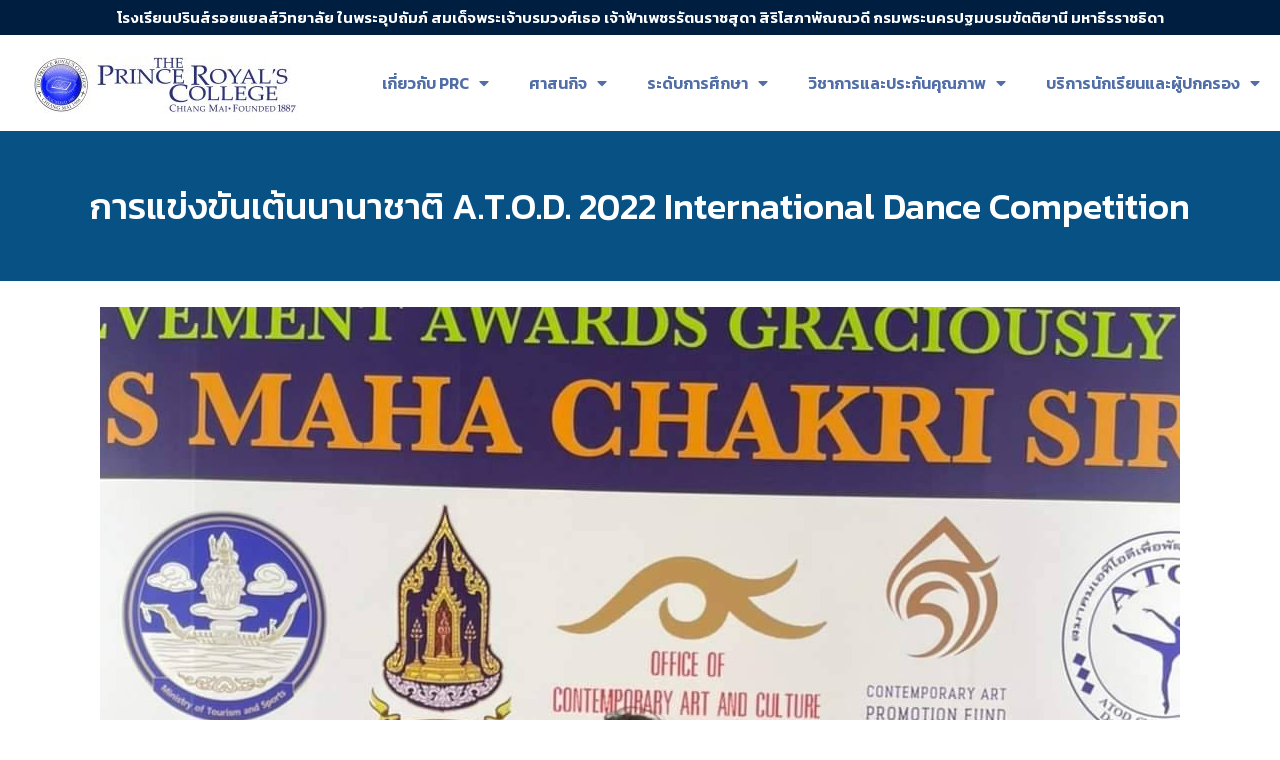

--- FILE ---
content_type: text/html; charset=UTF-8
request_url: https://www.prc.ac.th/achievement/10036/
body_size: 20465
content:
<!doctype html>
<html lang="th">
<head>
	<meta charset="UTF-8">
	<meta name="viewport" content="width=device-width, initial-scale=1">
	<link rel="profile" href="https://gmpg.org/xfn/11">
	<title>การแข่งขันเต้นนานาชาติ A.T.O.D. 2022 International Dance Competition &#8211; The Prince Royal&#039;s College</title>
<meta name='robots' content='max-image-preview:large' />
<link rel='dns-prefetch' href='//stats.wp.com' />
<link rel='preconnect' href='//c0.wp.com' />
<link rel="alternate" type="application/rss+xml" title="The Prince Royal&#039;s College &raquo; ฟีด" href="https://www.prc.ac.th/feed/" />
<link rel="alternate" title="oEmbed (JSON)" type="application/json+oembed" href="https://www.prc.ac.th/wp-json/oembed/1.0/embed?url=https%3A%2F%2Fwww.prc.ac.th%2Fachievement%2F10036%2F" />
<link rel="alternate" title="oEmbed (XML)" type="text/xml+oembed" href="https://www.prc.ac.th/wp-json/oembed/1.0/embed?url=https%3A%2F%2Fwww.prc.ac.th%2Fachievement%2F10036%2F&#038;format=xml" />
<style id='wp-img-auto-sizes-contain-inline-css'>
img:is([sizes=auto i],[sizes^="auto," i]){contain-intrinsic-size:3000px 1500px}
/*# sourceURL=wp-img-auto-sizes-contain-inline-css */
</style>
<style id='wp-emoji-styles-inline-css'>

	img.wp-smiley, img.emoji {
		display: inline !important;
		border: none !important;
		box-shadow: none !important;
		height: 1em !important;
		width: 1em !important;
		margin: 0 0.07em !important;
		vertical-align: -0.1em !important;
		background: none !important;
		padding: 0 !important;
	}
/*# sourceURL=wp-emoji-styles-inline-css */
</style>
<link rel='stylesheet' id='wp-block-library-css' href='https://c0.wp.com/c/6.9/wp-includes/css/dist/block-library/style.css' media='all' />
<style id='global-styles-inline-css'>
:root{--wp--preset--aspect-ratio--square: 1;--wp--preset--aspect-ratio--4-3: 4/3;--wp--preset--aspect-ratio--3-4: 3/4;--wp--preset--aspect-ratio--3-2: 3/2;--wp--preset--aspect-ratio--2-3: 2/3;--wp--preset--aspect-ratio--16-9: 16/9;--wp--preset--aspect-ratio--9-16: 9/16;--wp--preset--color--black: #000000;--wp--preset--color--cyan-bluish-gray: #abb8c3;--wp--preset--color--white: #ffffff;--wp--preset--color--pale-pink: #f78da7;--wp--preset--color--vivid-red: #cf2e2e;--wp--preset--color--luminous-vivid-orange: #ff6900;--wp--preset--color--luminous-vivid-amber: #fcb900;--wp--preset--color--light-green-cyan: #7bdcb5;--wp--preset--color--vivid-green-cyan: #00d084;--wp--preset--color--pale-cyan-blue: #8ed1fc;--wp--preset--color--vivid-cyan-blue: #0693e3;--wp--preset--color--vivid-purple: #9b51e0;--wp--preset--gradient--vivid-cyan-blue-to-vivid-purple: linear-gradient(135deg,rgb(6,147,227) 0%,rgb(155,81,224) 100%);--wp--preset--gradient--light-green-cyan-to-vivid-green-cyan: linear-gradient(135deg,rgb(122,220,180) 0%,rgb(0,208,130) 100%);--wp--preset--gradient--luminous-vivid-amber-to-luminous-vivid-orange: linear-gradient(135deg,rgb(252,185,0) 0%,rgb(255,105,0) 100%);--wp--preset--gradient--luminous-vivid-orange-to-vivid-red: linear-gradient(135deg,rgb(255,105,0) 0%,rgb(207,46,46) 100%);--wp--preset--gradient--very-light-gray-to-cyan-bluish-gray: linear-gradient(135deg,rgb(238,238,238) 0%,rgb(169,184,195) 100%);--wp--preset--gradient--cool-to-warm-spectrum: linear-gradient(135deg,rgb(74,234,220) 0%,rgb(151,120,209) 20%,rgb(207,42,186) 40%,rgb(238,44,130) 60%,rgb(251,105,98) 80%,rgb(254,248,76) 100%);--wp--preset--gradient--blush-light-purple: linear-gradient(135deg,rgb(255,206,236) 0%,rgb(152,150,240) 100%);--wp--preset--gradient--blush-bordeaux: linear-gradient(135deg,rgb(254,205,165) 0%,rgb(254,45,45) 50%,rgb(107,0,62) 100%);--wp--preset--gradient--luminous-dusk: linear-gradient(135deg,rgb(255,203,112) 0%,rgb(199,81,192) 50%,rgb(65,88,208) 100%);--wp--preset--gradient--pale-ocean: linear-gradient(135deg,rgb(255,245,203) 0%,rgb(182,227,212) 50%,rgb(51,167,181) 100%);--wp--preset--gradient--electric-grass: linear-gradient(135deg,rgb(202,248,128) 0%,rgb(113,206,126) 100%);--wp--preset--gradient--midnight: linear-gradient(135deg,rgb(2,3,129) 0%,rgb(40,116,252) 100%);--wp--preset--font-size--small: 13px;--wp--preset--font-size--medium: 20px;--wp--preset--font-size--large: 36px;--wp--preset--font-size--x-large: 42px;--wp--preset--spacing--20: 0.44rem;--wp--preset--spacing--30: 0.67rem;--wp--preset--spacing--40: 1rem;--wp--preset--spacing--50: 1.5rem;--wp--preset--spacing--60: 2.25rem;--wp--preset--spacing--70: 3.38rem;--wp--preset--spacing--80: 5.06rem;--wp--preset--shadow--natural: 6px 6px 9px rgba(0, 0, 0, 0.2);--wp--preset--shadow--deep: 12px 12px 50px rgba(0, 0, 0, 0.4);--wp--preset--shadow--sharp: 6px 6px 0px rgba(0, 0, 0, 0.2);--wp--preset--shadow--outlined: 6px 6px 0px -3px rgb(255, 255, 255), 6px 6px rgb(0, 0, 0);--wp--preset--shadow--crisp: 6px 6px 0px rgb(0, 0, 0);}:root { --wp--style--global--content-size: 800px;--wp--style--global--wide-size: 1200px; }:where(body) { margin: 0; }.wp-site-blocks > .alignleft { float: left; margin-right: 2em; }.wp-site-blocks > .alignright { float: right; margin-left: 2em; }.wp-site-blocks > .aligncenter { justify-content: center; margin-left: auto; margin-right: auto; }:where(.wp-site-blocks) > * { margin-block-start: 24px; margin-block-end: 0; }:where(.wp-site-blocks) > :first-child { margin-block-start: 0; }:where(.wp-site-blocks) > :last-child { margin-block-end: 0; }:root { --wp--style--block-gap: 24px; }:root :where(.is-layout-flow) > :first-child{margin-block-start: 0;}:root :where(.is-layout-flow) > :last-child{margin-block-end: 0;}:root :where(.is-layout-flow) > *{margin-block-start: 24px;margin-block-end: 0;}:root :where(.is-layout-constrained) > :first-child{margin-block-start: 0;}:root :where(.is-layout-constrained) > :last-child{margin-block-end: 0;}:root :where(.is-layout-constrained) > *{margin-block-start: 24px;margin-block-end: 0;}:root :where(.is-layout-flex){gap: 24px;}:root :where(.is-layout-grid){gap: 24px;}.is-layout-flow > .alignleft{float: left;margin-inline-start: 0;margin-inline-end: 2em;}.is-layout-flow > .alignright{float: right;margin-inline-start: 2em;margin-inline-end: 0;}.is-layout-flow > .aligncenter{margin-left: auto !important;margin-right: auto !important;}.is-layout-constrained > .alignleft{float: left;margin-inline-start: 0;margin-inline-end: 2em;}.is-layout-constrained > .alignright{float: right;margin-inline-start: 2em;margin-inline-end: 0;}.is-layout-constrained > .aligncenter{margin-left: auto !important;margin-right: auto !important;}.is-layout-constrained > :where(:not(.alignleft):not(.alignright):not(.alignfull)){max-width: var(--wp--style--global--content-size);margin-left: auto !important;margin-right: auto !important;}.is-layout-constrained > .alignwide{max-width: var(--wp--style--global--wide-size);}body .is-layout-flex{display: flex;}.is-layout-flex{flex-wrap: wrap;align-items: center;}.is-layout-flex > :is(*, div){margin: 0;}body .is-layout-grid{display: grid;}.is-layout-grid > :is(*, div){margin: 0;}body{padding-top: 0px;padding-right: 0px;padding-bottom: 0px;padding-left: 0px;}a:where(:not(.wp-element-button)){text-decoration: underline;}:root :where(.wp-element-button, .wp-block-button__link){background-color: #32373c;border-width: 0;color: #fff;font-family: inherit;font-size: inherit;font-style: inherit;font-weight: inherit;letter-spacing: inherit;line-height: inherit;padding-top: calc(0.667em + 2px);padding-right: calc(1.333em + 2px);padding-bottom: calc(0.667em + 2px);padding-left: calc(1.333em + 2px);text-decoration: none;text-transform: inherit;}.has-black-color{color: var(--wp--preset--color--black) !important;}.has-cyan-bluish-gray-color{color: var(--wp--preset--color--cyan-bluish-gray) !important;}.has-white-color{color: var(--wp--preset--color--white) !important;}.has-pale-pink-color{color: var(--wp--preset--color--pale-pink) !important;}.has-vivid-red-color{color: var(--wp--preset--color--vivid-red) !important;}.has-luminous-vivid-orange-color{color: var(--wp--preset--color--luminous-vivid-orange) !important;}.has-luminous-vivid-amber-color{color: var(--wp--preset--color--luminous-vivid-amber) !important;}.has-light-green-cyan-color{color: var(--wp--preset--color--light-green-cyan) !important;}.has-vivid-green-cyan-color{color: var(--wp--preset--color--vivid-green-cyan) !important;}.has-pale-cyan-blue-color{color: var(--wp--preset--color--pale-cyan-blue) !important;}.has-vivid-cyan-blue-color{color: var(--wp--preset--color--vivid-cyan-blue) !important;}.has-vivid-purple-color{color: var(--wp--preset--color--vivid-purple) !important;}.has-black-background-color{background-color: var(--wp--preset--color--black) !important;}.has-cyan-bluish-gray-background-color{background-color: var(--wp--preset--color--cyan-bluish-gray) !important;}.has-white-background-color{background-color: var(--wp--preset--color--white) !important;}.has-pale-pink-background-color{background-color: var(--wp--preset--color--pale-pink) !important;}.has-vivid-red-background-color{background-color: var(--wp--preset--color--vivid-red) !important;}.has-luminous-vivid-orange-background-color{background-color: var(--wp--preset--color--luminous-vivid-orange) !important;}.has-luminous-vivid-amber-background-color{background-color: var(--wp--preset--color--luminous-vivid-amber) !important;}.has-light-green-cyan-background-color{background-color: var(--wp--preset--color--light-green-cyan) !important;}.has-vivid-green-cyan-background-color{background-color: var(--wp--preset--color--vivid-green-cyan) !important;}.has-pale-cyan-blue-background-color{background-color: var(--wp--preset--color--pale-cyan-blue) !important;}.has-vivid-cyan-blue-background-color{background-color: var(--wp--preset--color--vivid-cyan-blue) !important;}.has-vivid-purple-background-color{background-color: var(--wp--preset--color--vivid-purple) !important;}.has-black-border-color{border-color: var(--wp--preset--color--black) !important;}.has-cyan-bluish-gray-border-color{border-color: var(--wp--preset--color--cyan-bluish-gray) !important;}.has-white-border-color{border-color: var(--wp--preset--color--white) !important;}.has-pale-pink-border-color{border-color: var(--wp--preset--color--pale-pink) !important;}.has-vivid-red-border-color{border-color: var(--wp--preset--color--vivid-red) !important;}.has-luminous-vivid-orange-border-color{border-color: var(--wp--preset--color--luminous-vivid-orange) !important;}.has-luminous-vivid-amber-border-color{border-color: var(--wp--preset--color--luminous-vivid-amber) !important;}.has-light-green-cyan-border-color{border-color: var(--wp--preset--color--light-green-cyan) !important;}.has-vivid-green-cyan-border-color{border-color: var(--wp--preset--color--vivid-green-cyan) !important;}.has-pale-cyan-blue-border-color{border-color: var(--wp--preset--color--pale-cyan-blue) !important;}.has-vivid-cyan-blue-border-color{border-color: var(--wp--preset--color--vivid-cyan-blue) !important;}.has-vivid-purple-border-color{border-color: var(--wp--preset--color--vivid-purple) !important;}.has-vivid-cyan-blue-to-vivid-purple-gradient-background{background: var(--wp--preset--gradient--vivid-cyan-blue-to-vivid-purple) !important;}.has-light-green-cyan-to-vivid-green-cyan-gradient-background{background: var(--wp--preset--gradient--light-green-cyan-to-vivid-green-cyan) !important;}.has-luminous-vivid-amber-to-luminous-vivid-orange-gradient-background{background: var(--wp--preset--gradient--luminous-vivid-amber-to-luminous-vivid-orange) !important;}.has-luminous-vivid-orange-to-vivid-red-gradient-background{background: var(--wp--preset--gradient--luminous-vivid-orange-to-vivid-red) !important;}.has-very-light-gray-to-cyan-bluish-gray-gradient-background{background: var(--wp--preset--gradient--very-light-gray-to-cyan-bluish-gray) !important;}.has-cool-to-warm-spectrum-gradient-background{background: var(--wp--preset--gradient--cool-to-warm-spectrum) !important;}.has-blush-light-purple-gradient-background{background: var(--wp--preset--gradient--blush-light-purple) !important;}.has-blush-bordeaux-gradient-background{background: var(--wp--preset--gradient--blush-bordeaux) !important;}.has-luminous-dusk-gradient-background{background: var(--wp--preset--gradient--luminous-dusk) !important;}.has-pale-ocean-gradient-background{background: var(--wp--preset--gradient--pale-ocean) !important;}.has-electric-grass-gradient-background{background: var(--wp--preset--gradient--electric-grass) !important;}.has-midnight-gradient-background{background: var(--wp--preset--gradient--midnight) !important;}.has-small-font-size{font-size: var(--wp--preset--font-size--small) !important;}.has-medium-font-size{font-size: var(--wp--preset--font-size--medium) !important;}.has-large-font-size{font-size: var(--wp--preset--font-size--large) !important;}.has-x-large-font-size{font-size: var(--wp--preset--font-size--x-large) !important;}
/*# sourceURL=global-styles-inline-css */
</style>
<style id='core-block-supports-inline-css'>
/**
 * Core styles: block-supports
 */

/*# sourceURL=core-block-supports-inline-css */
</style>

<link rel='stylesheet' id='hello-elementor-css' href='https://www.prc.ac.th/wp-content/themes/hello-elementor/assets/css/reset.css?ver=3.4.5' media='all' />
<link rel='stylesheet' id='hello-elementor-theme-style-css' href='https://www.prc.ac.th/wp-content/themes/hello-elementor/assets/css/theme.css?ver=3.4.5' media='all' />
<link rel='stylesheet' id='hello-elementor-header-footer-css' href='https://www.prc.ac.th/wp-content/themes/hello-elementor/assets/css/header-footer.css?ver=3.4.5' media='all' />
<link rel='stylesheet' id='elementor-frontend-css' href='https://www.prc.ac.th/wp-content/plugins/elementor/assets/css/frontend.css?ver=3.24.7' media='all' />
<link rel='stylesheet' id='elementor-post-6-css' href='https://www.prc.ac.th/wp-content/uploads/elementor/css/post-6.css?ver=1768874206' media='all' />
<link rel='stylesheet' id='elementor-icons-css' href='https://www.prc.ac.th/wp-content/plugins/elementor/assets/lib/eicons/css/elementor-icons.css?ver=5.31.0' media='all' />
<link rel='stylesheet' id='swiper-css' href='https://www.prc.ac.th/wp-content/plugins/elementor/assets/lib/swiper/v8/css/swiper.css?ver=8.4.5' media='all' />
<link rel='stylesheet' id='e-swiper-css' href='https://www.prc.ac.th/wp-content/plugins/elementor/assets/css/conditionals/e-swiper.css?ver=3.24.7' media='all' />
<link rel='stylesheet' id='elementor-pro-css' href='https://www.prc.ac.th/wp-content/plugins/elementor-pro/assets/css/frontend.css?ver=3.16.2' media='all' />
<link rel='stylesheet' id='elementor-global-css' href='https://www.prc.ac.th/wp-content/uploads/elementor/css/global.css?ver=1768874207' media='all' />
<link rel='stylesheet' id='elementor-post-60-css' href='https://www.prc.ac.th/wp-content/uploads/elementor/css/post-60.css?ver=1768874207' media='all' />
<link rel='stylesheet' id='elementor-post-109-css' href='https://www.prc.ac.th/wp-content/uploads/elementor/css/post-109.css?ver=1768874207' media='all' />
<link rel='stylesheet' id='elementor-post-320-css' href='https://www.prc.ac.th/wp-content/uploads/elementor/css/post-320.css?ver=1768874208' media='all' />
<link rel='stylesheet' id='google-fonts-1-css' href='https://fonts.googleapis.com/css?family=Kanit%3A100%2C100italic%2C200%2C200italic%2C300%2C300italic%2C400%2C400italic%2C500%2C500italic%2C600%2C600italic%2C700%2C700italic%2C800%2C800italic%2C900%2C900italic&#038;display=swap&#038;ver=6.9' media='all' />
<link rel='stylesheet' id='elementor-icons-shared-0-css' href='https://www.prc.ac.th/wp-content/plugins/elementor/assets/lib/font-awesome/css/fontawesome.css?ver=5.15.3' media='all' />
<link rel='stylesheet' id='elementor-icons-fa-solid-css' href='https://www.prc.ac.th/wp-content/plugins/elementor/assets/lib/font-awesome/css/solid.css?ver=5.15.3' media='all' />
<link rel='stylesheet' id='elementor-icons-fa-brands-css' href='https://www.prc.ac.th/wp-content/plugins/elementor/assets/lib/font-awesome/css/brands.css?ver=5.15.3' media='all' />
<link rel="preconnect" href="https://fonts.gstatic.com/" crossorigin><link rel="https://api.w.org/" href="https://www.prc.ac.th/wp-json/" /><link rel="alternate" title="JSON" type="application/json" href="https://www.prc.ac.th/wp-json/wp/v2/achievement/10036" /><link rel="EditURI" type="application/rsd+xml" title="RSD" href="https://www.prc.ac.th/xmlrpc.php?rsd" />
<meta name="generator" content="WordPress 6.9" />
<link rel="canonical" href="https://www.prc.ac.th/achievement/10036/" />
<link rel='shortlink' href='https://www.prc.ac.th/?p=10036' />
	<style>img#wpstats{display:none}</style>
		<meta name="generator" content="Elementor 3.24.7; features: additional_custom_breakpoints, e_optimized_control_loading, e_element_cache; settings: css_print_method-external, google_font-enabled, font_display-swap">
			<style>
				.e-con.e-parent:nth-of-type(n+4):not(.e-lazyloaded):not(.e-no-lazyload),
				.e-con.e-parent:nth-of-type(n+4):not(.e-lazyloaded):not(.e-no-lazyload) * {
					background-image: none !important;
				}
				@media screen and (max-height: 1024px) {
					.e-con.e-parent:nth-of-type(n+3):not(.e-lazyloaded):not(.e-no-lazyload),
					.e-con.e-parent:nth-of-type(n+3):not(.e-lazyloaded):not(.e-no-lazyload) * {
						background-image: none !important;
					}
				}
				@media screen and (max-height: 640px) {
					.e-con.e-parent:nth-of-type(n+2):not(.e-lazyloaded):not(.e-no-lazyload),
					.e-con.e-parent:nth-of-type(n+2):not(.e-lazyloaded):not(.e-no-lazyload) * {
						background-image: none !important;
					}
				}
			</style>
			<link rel="icon" href="https://www.prc.ac.th/wp-content/uploads/2022/01/cropped-prc_logo_2014-Color1-1-150x150.png" sizes="32x32" />
<link rel="icon" href="https://www.prc.ac.th/wp-content/uploads/2022/01/cropped-prc_logo_2014-Color1-1.png" sizes="192x192" />
<link rel="apple-touch-icon" href="https://www.prc.ac.th/wp-content/uploads/2022/01/cropped-prc_logo_2014-Color1-1.png" />
<meta name="msapplication-TileImage" content="https://www.prc.ac.th/wp-content/uploads/2022/01/cropped-prc_logo_2014-Color1-1.png" />
<link rel='stylesheet' id='widget-heading-css' href='https://www.prc.ac.th/wp-content/plugins/elementor/assets/css/widget-heading.min.css?ver=3.24.7' media='all' />
<link rel='stylesheet' id='widget-image-css' href='https://www.prc.ac.th/wp-content/plugins/elementor/assets/css/widget-image.min.css?ver=3.24.7' media='all' />
<link rel='stylesheet' id='elementor-icons-fa-regular-css' href='https://www.prc.ac.th/wp-content/plugins/elementor/assets/lib/font-awesome/css/regular.css?ver=5.15.3' media='all' />
<link rel='stylesheet' id='widget-spacer-css' href='https://www.prc.ac.th/wp-content/plugins/elementor/assets/css/widget-spacer.min.css?ver=3.24.7' media='all' />
<link rel='stylesheet' id='widget-text-editor-css' href='https://www.prc.ac.th/wp-content/plugins/elementor/assets/css/widget-text-editor.min.css?ver=3.24.7' media='all' />
<link rel='stylesheet' id='widget-social-icons-css' href='https://www.prc.ac.th/wp-content/plugins/elementor/assets/css/widget-social-icons.min.css?ver=3.24.7' media='all' />
<link rel='stylesheet' id='e-apple-webkit-css' href='https://www.prc.ac.th/wp-content/plugins/elementor/assets/css/conditionals/apple-webkit.min.css?ver=3.24.7' media='all' />
<link rel='stylesheet' id='widget-icon-list-css' href='https://www.prc.ac.th/wp-content/plugins/elementor/assets/css/widget-icon-list.min.css?ver=3.24.7' media='all' />
</head>
<body class="wp-singular achievement-template-default single single-achievement postid-10036 wp-custom-logo wp-embed-responsive wp-theme-hello-elementor hello-elementor-default elementor-default elementor-kit-6 elementor-page-320">


<a class="skip-link screen-reader-text" href="#content">Skip to content</a>

		<div data-elementor-type="header" data-elementor-id="60" class="elementor elementor-60 elementor-location-header" data-elementor-post-type="elementor_library">
					<div class="elementor-section-wrap">
								<section class="elementor-section elementor-top-section elementor-element elementor-element-b5cfe6b elementor-section-boxed elementor-section-height-default elementor-section-height-default" data-id="b5cfe6b" data-element_type="section" data-settings="{&quot;background_background&quot;:&quot;classic&quot;}">
						<div class="elementor-container elementor-column-gap-default">
					<div class="elementor-column elementor-col-100 elementor-top-column elementor-element elementor-element-3c3499a elementor-hidden-mobile" data-id="3c3499a" data-element_type="column">
			<div class="elementor-widget-wrap elementor-element-populated">
						<div class="elementor-element elementor-element-3b9ff2e elementor-widget elementor-widget-heading" data-id="3b9ff2e" data-element_type="widget" data-widget_type="heading.default">
				<div class="elementor-widget-container">
			<h6 class="elementor-heading-title elementor-size-small">โรงเรียนปรินส์รอยแยลส์วิทยาลัย ในพระอุปถัมภ์ สมเด็จพระเจ้าบรมวงศ์เธอ
เจ้าฟ้าเพชรรัตนราชสุดา สิริโสภาพัณณวดี กรมพระนครปฐมบรมขัตติยานี มหาธีรราชธิดา</h6>		</div>
				</div>
					</div>
		</div>
					</div>
		</section>
				<section class="elementor-section elementor-top-section elementor-element elementor-element-1269c70 nav-header elementor-section-boxed elementor-section-height-default elementor-section-height-default" data-id="1269c70" data-element_type="section" data-settings="{&quot;background_background&quot;:&quot;classic&quot;,&quot;sticky&quot;:&quot;top&quot;,&quot;sticky_on&quot;:[&quot;desktop&quot;,&quot;tablet&quot;],&quot;sticky_offset&quot;:0,&quot;sticky_effects_offset&quot;:0}">
						<div class="elementor-container elementor-column-gap-no">
					<div class="elementor-column elementor-col-50 elementor-top-column elementor-element elementor-element-cac3cc9" data-id="cac3cc9" data-element_type="column">
			<div class="elementor-widget-wrap elementor-element-populated">
						<div class="elementor-element elementor-element-80717c0 elementor-widget elementor-widget-image" data-id="80717c0" data-element_type="widget" data-widget_type="image.default">
				<div class="elementor-widget-container">
														<a href="https://www.prc.ac.th/home">
							<img width="300" height="84" src="https://www.prc.ac.th/wp-content/uploads/2022/01/Main01-300x84.jpg" class="attachment-medium size-medium wp-image-6314" alt="" srcset="https://www.prc.ac.th/wp-content/uploads/2022/01/Main01-300x84.jpg 300w, https://www.prc.ac.th/wp-content/uploads/2022/01/Main01-1024x287.jpg 1024w, https://www.prc.ac.th/wp-content/uploads/2022/01/Main01-768x215.jpg 768w, https://www.prc.ac.th/wp-content/uploads/2022/01/Main01-1536x431.jpg 1536w, https://www.prc.ac.th/wp-content/uploads/2022/01/Main01-18x5.jpg 18w, https://www.prc.ac.th/wp-content/uploads/2022/01/Main01-500x140.jpg 500w, https://www.prc.ac.th/wp-content/uploads/2022/01/Main01-800x224.jpg 800w, https://www.prc.ac.th/wp-content/uploads/2022/01/Main01-1280x359.jpg 1280w, https://www.prc.ac.th/wp-content/uploads/2022/01/Main01.jpg 1800w" sizes="(max-width: 300px) 100vw, 300px" />								</a>
													</div>
				</div>
					</div>
		</div>
				<div class="elementor-column elementor-col-50 elementor-top-column elementor-element elementor-element-0ad98b4" data-id="0ad98b4" data-element_type="column">
			<div class="elementor-widget-wrap elementor-element-populated">
						<div class="elementor-element elementor-element-b309d85 elementor-nav-menu__align-right elementor-nav-menu--stretch elementor-nav-menu--dropdown-tablet elementor-nav-menu__text-align-aside elementor-nav-menu--toggle elementor-nav-menu--burger elementor-widget elementor-widget-nav-menu" data-id="b309d85" data-element_type="widget" data-settings="{&quot;full_width&quot;:&quot;stretch&quot;,&quot;layout&quot;:&quot;horizontal&quot;,&quot;submenu_icon&quot;:{&quot;value&quot;:&quot;&lt;i class=\&quot;fas fa-caret-down\&quot;&gt;&lt;\/i&gt;&quot;,&quot;library&quot;:&quot;fa-solid&quot;},&quot;toggle&quot;:&quot;burger&quot;}" data-widget_type="nav-menu.default">
				<div class="elementor-widget-container">
						<nav class="elementor-nav-menu--main elementor-nav-menu__container elementor-nav-menu--layout-horizontal e--pointer-underline e--animation-fade">
				<ul id="menu-1-b309d85" class="elementor-nav-menu"><li class="menu-item menu-item-type-custom menu-item-object-custom menu-item-has-children menu-item-691"><a href="#" class="elementor-item elementor-item-anchor">เกี่ยวกับ PRC</a>
<ul class="sub-menu elementor-nav-menu--dropdown">
	<li class="menu-item menu-item-type-custom menu-item-object-custom menu-item-has-children menu-item-15091"><a href="#" class="elementor-sub-item elementor-item-anchor">ประวัติความเป็นมา (History)</a>
	<ul class="sub-menu elementor-nav-menu--dropdown">
		<li class="menu-item menu-item-type-post_type menu-item-object-page menu-item-493"><a href="https://www.prc.ac.th/about-us/school-history/" class="elementor-sub-item">ประวัติของโรงเรียน</a></li>
		<li class="menu-item menu-item-type-post_type menu-item-object-page menu-item-15092"><a href="https://www.prc.ac.th/about-us/royal-history/" class="elementor-sub-item">ประวัติราชวงศ์</a></li>
		<li class="menu-item menu-item-type-post_type menu-item-object-page menu-item-15093"><a href="https://www.prc.ac.th/about-us/missionary-history/" class="elementor-sub-item">ประวัติมิชชันนารี</a></li>
		<li class="menu-item menu-item-type-post_type menu-item-object-page menu-item-15094"><a href="https://www.prc.ac.th/about-us/director-history/" class="elementor-sub-item">ผู้จัดการ อาจารย์ใหญ่ ผู้อำนวยการ</a></li>
	</ul>
</li>
	<li class="menu-item menu-item-type-post_type menu-item-object-page menu-item-641"><a href="https://www.prc.ac.th/about-us/vision/" class="elementor-sub-item">วิสัยทัศน์  (Vision)</a></li>
	<li class="menu-item menu-item-type-post_type menu-item-object-page menu-item-640"><a href="https://www.prc.ac.th/about-us/philosophy-slogan-emblem/" class="elementor-sub-item">ปรัชญา คำขวัญ และ ตราสัญลักษณ์  (Philosophy)</a></li>
	<li class="menu-item menu-item-type-post_type menu-item-object-page menu-item-492"><a href="https://www.prc.ac.th/about-us/board/" class="elementor-sub-item">กรรมการบริหารโรงเรียน</a></li>
	<li class="menu-item menu-item-type-custom menu-item-object-custom menu-item-122739"><a href="https://www.prc.ac.th/wp-content/uploads/2025/06/โครงสร้างการบริหาร-ปีการศึกษา-2568.pdf" class="elementor-sub-item">โครงสร้างการบริหาร ปีการศึกษา 2568</a></li>
	<li class="menu-item menu-item-type-post_type menu-item-object-page menu-item-120687"><a href="https://www.prc.ac.th/admin_staff/" class="elementor-sub-item">ผู้บริหารและหัวหน้าฝ่ายสนับสนุนการเรียนการสอน</a></li>
	<li class="menu-item menu-item-type-post_type menu-item-object-page menu-item-16807"><a href="https://www.prc.ac.th/about-us/layout-plan/" class="elementor-sub-item">แผนผังบริเวณ  (Map)</a></li>
	<li class="menu-item menu-item-type-custom menu-item-object-custom menu-item-3011"><a target="_blank" href="https://files.prc.ac.th/PRCInformation/info.php" class="elementor-sub-item">สารสนเทศ  (Information and Teachnology)</a></li>
	<li class="menu-item menu-item-type-custom menu-item-object-custom menu-item-53050"><a href="https://www.prc.ac.th/wp-content/uploads/2025/06/PRC-ค่าเป้าหมาย-ปี-2568-1.pdf" class="elementor-sub-item">ค่าเป้าหมาย ปีการศึกษา 2568  (Acheivement Goal of 2025 Academic Year)</a></li>
	<li class="menu-item menu-item-type-custom menu-item-object-custom menu-item-51497"><a href="https://www.prc.ac.th/wp-content/uploads/2025/08/PRC-TEL-2025.pdf" class="elementor-sub-item">หมายเลขโทรศัพท์ภายใน (Telephone Numbers)</a></li>
	<li class="menu-item menu-item-type-custom menu-item-object-custom menu-item-542"><a target="_blank" href="https://app.prc.ac.th/PRC_alumni/" class="elementor-sub-item">สมาคมนักเรียนเก่าฯ  (Alumni)</a></li>
	<li class="menu-item menu-item-type-post_type menu-item-object-page menu-item-privacy-policy menu-item-7692"><a rel="privacy-policy" href="https://www.prc.ac.th/privacy-policy/" class="elementor-sub-item">นโยบายคุ้มครองข้อมูลส่วนบุคคล  (Personal Data Protection Policy &#8211; PDPA)</a></li>
</ul>
</li>
<li class="menu-item menu-item-type-custom menu-item-object-custom menu-item-has-children menu-item-156"><a href="#" class="elementor-item elementor-item-anchor">ศาสนกิจ</a>
<ul class="sub-menu elementor-nav-menu--dropdown">
	<li class="menu-item menu-item-type-post_type menu-item-object-page menu-item-541"><a href="https://www.prc.ac.th/religious-management-structure/" class="elementor-sub-item">โครงสร้างการบริหาร/บุคลากร  (Management structure)</a></li>
	<li class="menu-item menu-item-type-post_type menu-item-object-page menu-item-539"><a href="https://www.prc.ac.th/christian-ministries-studies/" class="elementor-sub-item">หลักสูตรคริสเตียนศึกษา  (Christian)</a></li>
	<li class="menu-item menu-item-type-post_type menu-item-object-page menu-item-545"><a href="https://www.prc.ac.th/religion-and-governance/" class="elementor-sub-item">บทความให้กำลังใจ  (Support Articles)</a></li>
	<li class="menu-item menu-item-type-custom menu-item-object-custom menu-item-11952"><a target="_blank" href="https://www.facebook.com/%E0%B8%A8%E0%B8%B2%E0%B8%AA%E0%B8%99%E0%B8%81%E0%B8%B4%E0%B8%88-PRC-2738854412806984" class="elementor-sub-item">ศาสนกิจ PRC  (PRC Christianity Mission)</a></li>
</ul>
</li>
<li class="menu-item menu-item-type-custom menu-item-object-custom menu-item-has-children menu-item-148"><a href="#" class="elementor-item elementor-item-anchor">ระดับการศึกษา</a>
<ul class="sub-menu elementor-nav-menu--dropdown">
	<li class="menu-item menu-item-type-post_type menu-item-object-page menu-item-153"><a href="https://www.prc.ac.th/kindergarten/" class="elementor-sub-item">ปฐมวัย  (Kindergarten)</a></li>
	<li class="menu-item menu-item-type-post_type menu-item-object-page menu-item-152"><a href="https://www.prc.ac.th/lower-primary-school/" class="elementor-sub-item">ประถมศึกษาตอนต้น  (Junior Primary)</a></li>
	<li class="menu-item menu-item-type-post_type menu-item-object-page menu-item-149"><a href="https://www.prc.ac.th/upper-primary-school/" class="elementor-sub-item">ประถมศึกษาตอนปลาย  (Senior Primary)</a></li>
	<li class="menu-item menu-item-type-post_type menu-item-object-page menu-item-151"><a href="https://www.prc.ac.th/secondary-school/" class="elementor-sub-item">มัธยมศึกษาตอนต้น  (Junior High School)</a></li>
	<li class="menu-item menu-item-type-post_type menu-item-object-page menu-item-150"><a href="https://www.prc.ac.th/high-school/" class="elementor-sub-item">มัธยมศึกษาตอนปลาย  (Senior High School)</a></li>
</ul>
</li>
<li class="menu-item menu-item-type-custom menu-item-object-custom menu-item-has-children menu-item-154"><a href="#" class="elementor-item elementor-item-anchor">วิชาการและประกันคุณภาพ</a>
<ul class="sub-menu elementor-nav-menu--dropdown">
	<li class="menu-item menu-item-type-post_type menu-item-object-page menu-item-690"><a href="https://www.prc.ac.th/?page_id=651" class="elementor-sub-item">งานวิชาการ  (Academic Department)</a></li>
	<li class="menu-item menu-item-type-post_type menu-item-object-page menu-item-689"><a href="https://www.prc.ac.th/personel/" class="elementor-sub-item">งานบุคคล  (Personnel Department)</a></li>
	<li class="menu-item menu-item-type-post_type menu-item-object-page menu-item-688"><a href="https://www.prc.ac.th/registration-department/" class="elementor-sub-item">งานทะเบียน  (Registration Department)</a></li>
	<li class="menu-item menu-item-type-post_type menu-item-object-page menu-item-has-children menu-item-687"><a href="https://www.prc.ac.th/measure-and-evaluate/" class="elementor-sub-item">งานประกันคุณภาพ  (IQA)</a>
	<ul class="sub-menu elementor-nav-menu--dropdown">
		<li class="menu-item menu-item-type-post_type menu-item-object-page menu-item-58432"><a href="https://www.prc.ac.th/quality-assurance/" class="elementor-sub-item">งานประกันคุณภาพ</a></li>
		<li class="menu-item menu-item-type-custom menu-item-object-custom menu-item-5806"><a target="_blank" href="http://budgetplan.prc.ac.th:8080/PRCbudgetplan/" class="elementor-sub-item">บริหารแผนงานและงบประมาณ</a></li>
		<li class="menu-item menu-item-type-custom menu-item-object-custom menu-item-5807"><a target="_blank" href="https://app.prc.ac.th/IQA/" class="elementor-sub-item">ระบบประกันคุณภาพภายใน</a></li>
		<li class="menu-item menu-item-type-custom menu-item-object-custom menu-item-5808"><a target="_blank" href="https://app.prc.ac.th/IQAKindergarten/" class="elementor-sub-item">ระบบประกันคุณภาพภายใน(ปฐมวัย)</a></li>
		<li class="menu-item menu-item-type-custom menu-item-object-custom menu-item-5809"><a target="_blank" href="https://iqa.prc.ac.th/login" class="elementor-sub-item">ระบบประกันคุณภาพภายใน(สนับสนุน)</a></li>
	</ul>
</li>
	<li class="menu-item menu-item-type-custom menu-item-object-custom menu-item-has-children menu-item-59102"><a href="#" class="elementor-sub-item elementor-item-anchor">ฝ่ายภาษาต่างประเทศและวิเทศสัมพันธ์ (Foreign Language and International Relations)</a>
	<ul class="sub-menu elementor-nav-menu--dropdown">
		<li class="menu-item menu-item-type-post_type menu-item-object-page menu-item-59103"><a href="https://www.prc.ac.th/foreign-language-department-2566/" class="elementor-sub-item">งานภาษาต่างประเทศ (Foreign Language Department)</a></li>
		<li class="menu-item menu-item-type-post_type menu-item-object-page menu-item-59104"><a href="https://www.prc.ac.th/%e0%b8%a7%e0%b8%b4%e0%b9%80%e0%b8%97%e0%b8%a8%e0%b8%aa%e0%b8%b1%e0%b8%a1%e0%b8%9e%e0%b8%b1%e0%b8%99%e0%b8%98%e0%b9%8c-2566/" class="elementor-sub-item">งานวิเทศสัมพันธ์ (International Relations)</a></li>
	</ul>
</li>
	<li class="menu-item menu-item-type-custom menu-item-object-custom menu-item-has-children menu-item-24246"><a href="#" class="elementor-sub-item elementor-item-anchor">งานพัฒนาวิชาชีพ  (Teacher Development)</a>
	<ul class="sub-menu elementor-nav-menu--dropdown">
		<li class="menu-item menu-item-type-post_type menu-item-object-page menu-item-685"><a href="https://www.prc.ac.th/professional-development/" class="elementor-sub-item">งานพัฒนาวิชาชีพ</a></li>
		<li class="menu-item menu-item-type-post_type menu-item-object-page menu-item-24247"><a href="https://www.prc.ac.th/classroom-research/" class="elementor-sub-item">งานวิจัยในชั้นเรียน</a></li>
		<li class="menu-item menu-item-type-post_type menu-item-object-page menu-item-24248"><a href="https://www.prc.ac.th/instructional-media/" class="elementor-sub-item">งานพัฒนาสื่อเทคโนโลยี</a></li>
		<li class="menu-item menu-item-type-post_type menu-item-object-page menu-item-24249"><a href="https://www.prc.ac.th/lesson-study/" class="elementor-sub-item">งานพัฒนาบทเรียนร่วมกัน</a></li>
		<li class="menu-item menu-item-type-post_type menu-item-object-page menu-item-24250"><a href="https://www.prc.ac.th/prc_innovation/" class="elementor-sub-item">งานพัฒนานวัตกรรม</a></li>
	</ul>
</li>
	<li class="menu-item menu-item-type-post_type menu-item-object-page menu-item-7627"><a href="https://www.prc.ac.th/corporate-communication/" class="elementor-sub-item">งานสื่อสารองค์กร  (Corporate Communications Department)</a></li>
	<li class="menu-item menu-item-type-post_type menu-item-object-page menu-item-has-children menu-item-684"><a href="https://www.prc.ac.th/toserve-admissionslanguagecentreandscholarshipabroad/" class="elementor-sub-item">Admissions Office and Language Centre</a>
	<ul class="sub-menu elementor-nav-menu--dropdown">
		<li class="menu-item menu-item-type-post_type menu-item-object-page menu-item-12335"><a href="https://www.prc.ac.th/toserve-admissionslanguagecentreandscholarshipabroad/exchange-programs/" class="elementor-sub-item">Admissions</a></li>
		<li class="menu-item menu-item-type-post_type menu-item-object-page menu-item-12336"><a href="https://www.prc.ac.th/toserve-admissionslanguagecentreandscholarshipabroad/language-centre/" class="elementor-sub-item">Language Centre</a></li>
		<li class="menu-item menu-item-type-post_type menu-item-object-page menu-item-12331"><a href="https://www.prc.ac.th/toserve-admissionslanguagecentreandscholarshipabroad/scholarship-abroad/" class="elementor-sub-item">Scholarship Abroad</a></li>
		<li class="menu-item menu-item-type-post_type menu-item-object-page menu-item-12333"><a href="https://www.prc.ac.th/toserve-admissionslanguagecentreandscholarshipabroad/media-arts-club/" class="elementor-sub-item">Media Arts Club (MAC)</a></li>
		<li class="menu-item menu-item-type-post_type menu-item-object-page menu-item-56941"><a href="https://www.prc.ac.th/toserve-admissionslanguagecentreandscholarshipabroad/translation-centre/" class="elementor-sub-item">Translation Centre</a></li>
	</ul>
</li>
	<li class="menu-item menu-item-type-post_type menu-item-object-page menu-item-683"><a href="https://www.prc.ac.th/student-affairs/" class="elementor-sub-item">งานกิจการนักเรียน  (Student Affairs)</a></li>
	<li class="menu-item menu-item-type-post_type menu-item-object-page menu-item-has-children menu-item-682"><a href="https://www.prc.ac.th/museum/" class="elementor-sub-item">งานพิพิธภัณฑ์  (Museum)</a>
	<ul class="sub-menu elementor-nav-menu--dropdown">
		<li class="menu-item menu-item-type-custom menu-item-object-custom menu-item-141631"><a href="https://www.prc.ac.th/wp-content/uploads/2025/12/%E0%B8%9B%E0%B8%A3%E0%B8%B0%E0%B8%A7%E0%B8%B1%E0%B8%95%E0%B8%B4%E0%B8%AD%E0%B8%B2%E0%B8%84%E0%B8%B2%E0%B8%A3%E0%B8%AA%E0%B8%96%E0%B8%B2%E0%B8%99%E0%B8%97%E0%B8%B5%E0%B9%88-PRC.pdf" class="elementor-sub-item">ประวัติอาคารสถานที่</a></li>
	</ul>
</li>
	<li class="menu-item menu-item-type-custom menu-item-object-custom menu-item-8192"><a target="_blank" href="https://www.facebook.com/PRCMusicEvent" class="elementor-sub-item">งานดนตรี  (Music Department)</a></li>
	<li class="menu-item menu-item-type-post_type menu-item-object-page menu-item-41073"><a href="https://www.prc.ac.th/save-data-lists/" class="elementor-sub-item">งานบันทึกข้อมูล  (Other Document)</a></li>
</ul>
</li>
<li class="menu-item menu-item-type-custom menu-item-object-custom menu-item-has-children menu-item-507"><a href="#" class="elementor-item elementor-item-anchor">บริการนักเรียนและผู้ปกครอง</a>
<ul class="sub-menu elementor-nav-menu--dropdown">
	<li class="menu-item menu-item-type-custom menu-item-object-custom menu-item-85928"><a target="_blank" href="https://stservice.prc.ac.th/" class="elementor-sub-item">งานบริการนักเรียน</a></li>
	<li class="menu-item menu-item-type-custom menu-item-object-custom menu-item-503"><a target="_blank" href="https://login.microsoftonline.com/" class="elementor-sub-item">PRC E-mail</a></li>
	<li class="menu-item menu-item-type-custom menu-item-object-custom menu-item-has-children menu-item-1305"><a href="#" class="elementor-sub-item elementor-item-anchor">PRC Platforms</a>
	<ul class="sub-menu elementor-nav-menu--dropdown">
		<li class="menu-item menu-item-type-custom menu-item-object-custom menu-item-6951"><a target="_blank" href="https://classroom.google.com/" class="elementor-sub-item">Google Classroom</a></li>
		<li class="menu-item menu-item-type-custom menu-item-object-custom menu-item-6950"><a target="_blank" href="https://teams.microsoft.com/" class="elementor-sub-item">Microsoft Teams</a></li>
	</ul>
</li>
	<li class="menu-item menu-item-type-custom menu-item-object-custom menu-item-513"><a target="_blank" href="https://app.prc.ac.th/PsychologyGuidance/" class="elementor-sub-item">งานแนะแนว  (Guidance)</a></li>
	<li class="menu-item menu-item-type-custom menu-item-object-custom menu-item-514"><a target="_blank" href="https://library.prc.ac.th/" class="elementor-sub-item">งานห้องสมุด  (Library)</a></li>
	<li class="menu-item menu-item-type-custom menu-item-object-custom menu-item-has-children menu-item-520"><a target="_blank" href="#" class="elementor-sub-item elementor-item-anchor">ลงทะเบียนกิจกรรม (Activities Registration)</a>
	<ul class="sub-menu elementor-nav-menu--dropdown">
		<li class="menu-item menu-item-type-custom menu-item-object-custom menu-item-59328"><a href="https://activity.prc.ac.th/" class="elementor-sub-item">ลงทะเบียนกิจกรรมนักเรียน (มัธยมศึกษา)</a></li>
		<li class="menu-item menu-item-type-custom menu-item-object-custom menu-item-59329"><a href="https://academicv2.prc.ac.th/ExtActivity/StudentLogin.php" class="elementor-sub-item">ลงทะเบียน Drive Your Passions</a></li>
	</ul>
</li>
	<li class="menu-item menu-item-type-custom menu-item-object-custom menu-item-516"><a target="_blank" href="https://academic.prc.ac.th/StudentService/" class="elementor-sub-item">ตรวจสอบเวลาเข้าเรียนมัธยม  (High School Attendance)</a></li>
	<li class="menu-item menu-item-type-custom menu-item-object-custom menu-item-has-children menu-item-518"><a href="#" class="elementor-sub-item elementor-item-anchor">แบบประเมิน  (Evaluation)</a>
	<ul class="sub-menu elementor-nav-menu--dropdown">
		<li class="menu-item menu-item-type-custom menu-item-object-custom menu-item-519"><a target="_blank" href="https://academicv2.prc.ac.th/studentEvalTeacher/StudentLogin.php" class="elementor-sub-item">นักเรียนประเมินครู  (Teachers&#8217; Evaluation)</a></li>
		<li class="menu-item menu-item-type-custom menu-item-object-custom menu-item-527"><a target="_blank" href="https://academicv2.prc.ac.th/PRC_Spirit/indexPRCSpirit.php" class="elementor-sub-item">คุณลักษณะตาม PRC Spirit  (PRC Character)</a></li>
		<li class="menu-item menu-item-type-custom menu-item-object-custom menu-item-515"><a target="_blank" href="https://academicv2.prc.ac.th/StudentLearningStyle/StudentLogin.php" class="elementor-sub-item">Learning Styles</a></li>
		<li class="menu-item menu-item-type-custom menu-item-object-custom menu-item-521"><a target="_blank" href="https://academicv2.prc.ac.th/StudentFoodBehavior/StudentLogin.php" class="elementor-sub-item">ประเมินพฤติกรรมการบริโภค  (Consumption Behavior Evaluation)</a></li>
		<li class="menu-item menu-item-type-custom menu-item-object-custom menu-item-522"><a target="_blank" href="https://academicv2.prc.ac.th/StudentHappiness/StudentLogin.php" class="elementor-sub-item">แบบประเมินความสุข  (Happiness Evaluation)</a></li>
		<li class="menu-item menu-item-type-custom menu-item-object-custom menu-item-523"><a target="_blank" href="https://academicv2.prc.ac.th/StudentAccidentRisk" class="elementor-sub-item">แบบประเมินความเสี่ยงอุบัติเหตุ  (Risk Management Evaluation)</a></li>
		<li class="menu-item menu-item-type-custom menu-item-object-custom menu-item-524"><a target="_blank" href="https://sdq.prc.ac.th/IndexSDQ" class="elementor-sub-item">Student SDQ</a></li>
		<li class="menu-item menu-item-type-custom menu-item-object-custom menu-item-525"><a target="_blank" href="https://academicv2.prc.ac.th/StudentEQ/StudentLogin.php" class="elementor-sub-item">ประเมิน EQ  (EQ Evaluation)</a></li>
		<li class="menu-item menu-item-type-custom menu-item-object-custom menu-item-526"><a target="_blank" href="https://academicv2.prc.ac.th/StudentEQP45/StudentLogin.php" class="elementor-sub-item">ประเมิน EQ / อ.3 &#8211; ป.5  (Kindergarten &#8211; Senior Primary Evaluation)</a></li>
	</ul>
</li>
	<li class="menu-item menu-item-type- menu-item-object-custom menu-item-has-children menu-item-722"><a class="elementor-sub-item">สื่อและแหล่งเรียนรู้  (Teaching Materials)</a>
	<ul class="sub-menu elementor-nav-menu--dropdown">
		<li class="menu-item menu-item-type-custom menu-item-object-custom menu-item-85211"><a href="https://www.prc.ac.th/pages/ictall.php" class="elementor-sub-item">ผลงาน ICT ครู</a></li>
	</ul>
</li>
	<li class="menu-item menu-item-type-custom menu-item-object-custom menu-item-has-children menu-item-85212"><a href="#" class="elementor-sub-item elementor-item-anchor">ชำระเงิน</a>
	<ul class="sub-menu elementor-nav-menu--dropdown">
		<li class="menu-item menu-item-type-custom menu-item-object-custom menu-item-85213"><a target="_blank" href="https://paymentv2.prc.ac.th/login" class="elementor-sub-item">ชำระค่าธรรมเนียมต่างๆ</a></li>
		<li class="menu-item menu-item-type-custom menu-item-object-custom menu-item-85214"><a target="_blank" href="https://book.prc.ac.th/login" class="elementor-sub-item">ชำระค่าหนังสือ</a></li>
	</ul>
</li>
	<li class="menu-item menu-item-type-custom menu-item-object-custom menu-item-85215"><a target="_blank" href="https://studentguide.prc.ac.th/" class="elementor-sub-item">คู่มือวินัยนักเรียน</a></li>
</ul>
</li>
</ul>			</nav>
					<div class="elementor-menu-toggle" role="button" tabindex="0" aria-label="Menu Toggle" aria-expanded="false">
			<i aria-hidden="true" role="presentation" class="elementor-menu-toggle__icon--open eicon-menu-bar"></i><i aria-hidden="true" role="presentation" class="elementor-menu-toggle__icon--close eicon-close"></i>			<span class="elementor-screen-only">Menu</span>
		</div>
					<nav class="elementor-nav-menu--dropdown elementor-nav-menu__container" aria-hidden="true">
				<ul id="menu-2-b309d85" class="elementor-nav-menu"><li class="menu-item menu-item-type-custom menu-item-object-custom menu-item-has-children menu-item-691"><a href="#" class="elementor-item elementor-item-anchor" tabindex="-1">เกี่ยวกับ PRC</a>
<ul class="sub-menu elementor-nav-menu--dropdown">
	<li class="menu-item menu-item-type-custom menu-item-object-custom menu-item-has-children menu-item-15091"><a href="#" class="elementor-sub-item elementor-item-anchor" tabindex="-1">ประวัติความเป็นมา (History)</a>
	<ul class="sub-menu elementor-nav-menu--dropdown">
		<li class="menu-item menu-item-type-post_type menu-item-object-page menu-item-493"><a href="https://www.prc.ac.th/about-us/school-history/" class="elementor-sub-item" tabindex="-1">ประวัติของโรงเรียน</a></li>
		<li class="menu-item menu-item-type-post_type menu-item-object-page menu-item-15092"><a href="https://www.prc.ac.th/about-us/royal-history/" class="elementor-sub-item" tabindex="-1">ประวัติราชวงศ์</a></li>
		<li class="menu-item menu-item-type-post_type menu-item-object-page menu-item-15093"><a href="https://www.prc.ac.th/about-us/missionary-history/" class="elementor-sub-item" tabindex="-1">ประวัติมิชชันนารี</a></li>
		<li class="menu-item menu-item-type-post_type menu-item-object-page menu-item-15094"><a href="https://www.prc.ac.th/about-us/director-history/" class="elementor-sub-item" tabindex="-1">ผู้จัดการ อาจารย์ใหญ่ ผู้อำนวยการ</a></li>
	</ul>
</li>
	<li class="menu-item menu-item-type-post_type menu-item-object-page menu-item-641"><a href="https://www.prc.ac.th/about-us/vision/" class="elementor-sub-item" tabindex="-1">วิสัยทัศน์  (Vision)</a></li>
	<li class="menu-item menu-item-type-post_type menu-item-object-page menu-item-640"><a href="https://www.prc.ac.th/about-us/philosophy-slogan-emblem/" class="elementor-sub-item" tabindex="-1">ปรัชญา คำขวัญ และ ตราสัญลักษณ์  (Philosophy)</a></li>
	<li class="menu-item menu-item-type-post_type menu-item-object-page menu-item-492"><a href="https://www.prc.ac.th/about-us/board/" class="elementor-sub-item" tabindex="-1">กรรมการบริหารโรงเรียน</a></li>
	<li class="menu-item menu-item-type-custom menu-item-object-custom menu-item-122739"><a href="https://www.prc.ac.th/wp-content/uploads/2025/06/โครงสร้างการบริหาร-ปีการศึกษา-2568.pdf" class="elementor-sub-item" tabindex="-1">โครงสร้างการบริหาร ปีการศึกษา 2568</a></li>
	<li class="menu-item menu-item-type-post_type menu-item-object-page menu-item-120687"><a href="https://www.prc.ac.th/admin_staff/" class="elementor-sub-item" tabindex="-1">ผู้บริหารและหัวหน้าฝ่ายสนับสนุนการเรียนการสอน</a></li>
	<li class="menu-item menu-item-type-post_type menu-item-object-page menu-item-16807"><a href="https://www.prc.ac.th/about-us/layout-plan/" class="elementor-sub-item" tabindex="-1">แผนผังบริเวณ  (Map)</a></li>
	<li class="menu-item menu-item-type-custom menu-item-object-custom menu-item-3011"><a target="_blank" href="https://files.prc.ac.th/PRCInformation/info.php" class="elementor-sub-item" tabindex="-1">สารสนเทศ  (Information and Teachnology)</a></li>
	<li class="menu-item menu-item-type-custom menu-item-object-custom menu-item-53050"><a href="https://www.prc.ac.th/wp-content/uploads/2025/06/PRC-ค่าเป้าหมาย-ปี-2568-1.pdf" class="elementor-sub-item" tabindex="-1">ค่าเป้าหมาย ปีการศึกษา 2568  (Acheivement Goal of 2025 Academic Year)</a></li>
	<li class="menu-item menu-item-type-custom menu-item-object-custom menu-item-51497"><a href="https://www.prc.ac.th/wp-content/uploads/2025/08/PRC-TEL-2025.pdf" class="elementor-sub-item" tabindex="-1">หมายเลขโทรศัพท์ภายใน (Telephone Numbers)</a></li>
	<li class="menu-item menu-item-type-custom menu-item-object-custom menu-item-542"><a target="_blank" href="https://app.prc.ac.th/PRC_alumni/" class="elementor-sub-item" tabindex="-1">สมาคมนักเรียนเก่าฯ  (Alumni)</a></li>
	<li class="menu-item menu-item-type-post_type menu-item-object-page menu-item-privacy-policy menu-item-7692"><a rel="privacy-policy" href="https://www.prc.ac.th/privacy-policy/" class="elementor-sub-item" tabindex="-1">นโยบายคุ้มครองข้อมูลส่วนบุคคล  (Personal Data Protection Policy &#8211; PDPA)</a></li>
</ul>
</li>
<li class="menu-item menu-item-type-custom menu-item-object-custom menu-item-has-children menu-item-156"><a href="#" class="elementor-item elementor-item-anchor" tabindex="-1">ศาสนกิจ</a>
<ul class="sub-menu elementor-nav-menu--dropdown">
	<li class="menu-item menu-item-type-post_type menu-item-object-page menu-item-541"><a href="https://www.prc.ac.th/religious-management-structure/" class="elementor-sub-item" tabindex="-1">โครงสร้างการบริหาร/บุคลากร  (Management structure)</a></li>
	<li class="menu-item menu-item-type-post_type menu-item-object-page menu-item-539"><a href="https://www.prc.ac.th/christian-ministries-studies/" class="elementor-sub-item" tabindex="-1">หลักสูตรคริสเตียนศึกษา  (Christian)</a></li>
	<li class="menu-item menu-item-type-post_type menu-item-object-page menu-item-545"><a href="https://www.prc.ac.th/religion-and-governance/" class="elementor-sub-item" tabindex="-1">บทความให้กำลังใจ  (Support Articles)</a></li>
	<li class="menu-item menu-item-type-custom menu-item-object-custom menu-item-11952"><a target="_blank" href="https://www.facebook.com/%E0%B8%A8%E0%B8%B2%E0%B8%AA%E0%B8%99%E0%B8%81%E0%B8%B4%E0%B8%88-PRC-2738854412806984" class="elementor-sub-item" tabindex="-1">ศาสนกิจ PRC  (PRC Christianity Mission)</a></li>
</ul>
</li>
<li class="menu-item menu-item-type-custom menu-item-object-custom menu-item-has-children menu-item-148"><a href="#" class="elementor-item elementor-item-anchor" tabindex="-1">ระดับการศึกษา</a>
<ul class="sub-menu elementor-nav-menu--dropdown">
	<li class="menu-item menu-item-type-post_type menu-item-object-page menu-item-153"><a href="https://www.prc.ac.th/kindergarten/" class="elementor-sub-item" tabindex="-1">ปฐมวัย  (Kindergarten)</a></li>
	<li class="menu-item menu-item-type-post_type menu-item-object-page menu-item-152"><a href="https://www.prc.ac.th/lower-primary-school/" class="elementor-sub-item" tabindex="-1">ประถมศึกษาตอนต้น  (Junior Primary)</a></li>
	<li class="menu-item menu-item-type-post_type menu-item-object-page menu-item-149"><a href="https://www.prc.ac.th/upper-primary-school/" class="elementor-sub-item" tabindex="-1">ประถมศึกษาตอนปลาย  (Senior Primary)</a></li>
	<li class="menu-item menu-item-type-post_type menu-item-object-page menu-item-151"><a href="https://www.prc.ac.th/secondary-school/" class="elementor-sub-item" tabindex="-1">มัธยมศึกษาตอนต้น  (Junior High School)</a></li>
	<li class="menu-item menu-item-type-post_type menu-item-object-page menu-item-150"><a href="https://www.prc.ac.th/high-school/" class="elementor-sub-item" tabindex="-1">มัธยมศึกษาตอนปลาย  (Senior High School)</a></li>
</ul>
</li>
<li class="menu-item menu-item-type-custom menu-item-object-custom menu-item-has-children menu-item-154"><a href="#" class="elementor-item elementor-item-anchor" tabindex="-1">วิชาการและประกันคุณภาพ</a>
<ul class="sub-menu elementor-nav-menu--dropdown">
	<li class="menu-item menu-item-type-post_type menu-item-object-page menu-item-690"><a href="https://www.prc.ac.th/?page_id=651" class="elementor-sub-item" tabindex="-1">งานวิชาการ  (Academic Department)</a></li>
	<li class="menu-item menu-item-type-post_type menu-item-object-page menu-item-689"><a href="https://www.prc.ac.th/personel/" class="elementor-sub-item" tabindex="-1">งานบุคคล  (Personnel Department)</a></li>
	<li class="menu-item menu-item-type-post_type menu-item-object-page menu-item-688"><a href="https://www.prc.ac.th/registration-department/" class="elementor-sub-item" tabindex="-1">งานทะเบียน  (Registration Department)</a></li>
	<li class="menu-item menu-item-type-post_type menu-item-object-page menu-item-has-children menu-item-687"><a href="https://www.prc.ac.th/measure-and-evaluate/" class="elementor-sub-item" tabindex="-1">งานประกันคุณภาพ  (IQA)</a>
	<ul class="sub-menu elementor-nav-menu--dropdown">
		<li class="menu-item menu-item-type-post_type menu-item-object-page menu-item-58432"><a href="https://www.prc.ac.th/quality-assurance/" class="elementor-sub-item" tabindex="-1">งานประกันคุณภาพ</a></li>
		<li class="menu-item menu-item-type-custom menu-item-object-custom menu-item-5806"><a target="_blank" href="http://budgetplan.prc.ac.th:8080/PRCbudgetplan/" class="elementor-sub-item" tabindex="-1">บริหารแผนงานและงบประมาณ</a></li>
		<li class="menu-item menu-item-type-custom menu-item-object-custom menu-item-5807"><a target="_blank" href="https://app.prc.ac.th/IQA/" class="elementor-sub-item" tabindex="-1">ระบบประกันคุณภาพภายใน</a></li>
		<li class="menu-item menu-item-type-custom menu-item-object-custom menu-item-5808"><a target="_blank" href="https://app.prc.ac.th/IQAKindergarten/" class="elementor-sub-item" tabindex="-1">ระบบประกันคุณภาพภายใน(ปฐมวัย)</a></li>
		<li class="menu-item menu-item-type-custom menu-item-object-custom menu-item-5809"><a target="_blank" href="https://iqa.prc.ac.th/login" class="elementor-sub-item" tabindex="-1">ระบบประกันคุณภาพภายใน(สนับสนุน)</a></li>
	</ul>
</li>
	<li class="menu-item menu-item-type-custom menu-item-object-custom menu-item-has-children menu-item-59102"><a href="#" class="elementor-sub-item elementor-item-anchor" tabindex="-1">ฝ่ายภาษาต่างประเทศและวิเทศสัมพันธ์ (Foreign Language and International Relations)</a>
	<ul class="sub-menu elementor-nav-menu--dropdown">
		<li class="menu-item menu-item-type-post_type menu-item-object-page menu-item-59103"><a href="https://www.prc.ac.th/foreign-language-department-2566/" class="elementor-sub-item" tabindex="-1">งานภาษาต่างประเทศ (Foreign Language Department)</a></li>
		<li class="menu-item menu-item-type-post_type menu-item-object-page menu-item-59104"><a href="https://www.prc.ac.th/%e0%b8%a7%e0%b8%b4%e0%b9%80%e0%b8%97%e0%b8%a8%e0%b8%aa%e0%b8%b1%e0%b8%a1%e0%b8%9e%e0%b8%b1%e0%b8%99%e0%b8%98%e0%b9%8c-2566/" class="elementor-sub-item" tabindex="-1">งานวิเทศสัมพันธ์ (International Relations)</a></li>
	</ul>
</li>
	<li class="menu-item menu-item-type-custom menu-item-object-custom menu-item-has-children menu-item-24246"><a href="#" class="elementor-sub-item elementor-item-anchor" tabindex="-1">งานพัฒนาวิชาชีพ  (Teacher Development)</a>
	<ul class="sub-menu elementor-nav-menu--dropdown">
		<li class="menu-item menu-item-type-post_type menu-item-object-page menu-item-685"><a href="https://www.prc.ac.th/professional-development/" class="elementor-sub-item" tabindex="-1">งานพัฒนาวิชาชีพ</a></li>
		<li class="menu-item menu-item-type-post_type menu-item-object-page menu-item-24247"><a href="https://www.prc.ac.th/classroom-research/" class="elementor-sub-item" tabindex="-1">งานวิจัยในชั้นเรียน</a></li>
		<li class="menu-item menu-item-type-post_type menu-item-object-page menu-item-24248"><a href="https://www.prc.ac.th/instructional-media/" class="elementor-sub-item" tabindex="-1">งานพัฒนาสื่อเทคโนโลยี</a></li>
		<li class="menu-item menu-item-type-post_type menu-item-object-page menu-item-24249"><a href="https://www.prc.ac.th/lesson-study/" class="elementor-sub-item" tabindex="-1">งานพัฒนาบทเรียนร่วมกัน</a></li>
		<li class="menu-item menu-item-type-post_type menu-item-object-page menu-item-24250"><a href="https://www.prc.ac.th/prc_innovation/" class="elementor-sub-item" tabindex="-1">งานพัฒนานวัตกรรม</a></li>
	</ul>
</li>
	<li class="menu-item menu-item-type-post_type menu-item-object-page menu-item-7627"><a href="https://www.prc.ac.th/corporate-communication/" class="elementor-sub-item" tabindex="-1">งานสื่อสารองค์กร  (Corporate Communications Department)</a></li>
	<li class="menu-item menu-item-type-post_type menu-item-object-page menu-item-has-children menu-item-684"><a href="https://www.prc.ac.th/toserve-admissionslanguagecentreandscholarshipabroad/" class="elementor-sub-item" tabindex="-1">Admissions Office and Language Centre</a>
	<ul class="sub-menu elementor-nav-menu--dropdown">
		<li class="menu-item menu-item-type-post_type menu-item-object-page menu-item-12335"><a href="https://www.prc.ac.th/toserve-admissionslanguagecentreandscholarshipabroad/exchange-programs/" class="elementor-sub-item" tabindex="-1">Admissions</a></li>
		<li class="menu-item menu-item-type-post_type menu-item-object-page menu-item-12336"><a href="https://www.prc.ac.th/toserve-admissionslanguagecentreandscholarshipabroad/language-centre/" class="elementor-sub-item" tabindex="-1">Language Centre</a></li>
		<li class="menu-item menu-item-type-post_type menu-item-object-page menu-item-12331"><a href="https://www.prc.ac.th/toserve-admissionslanguagecentreandscholarshipabroad/scholarship-abroad/" class="elementor-sub-item" tabindex="-1">Scholarship Abroad</a></li>
		<li class="menu-item menu-item-type-post_type menu-item-object-page menu-item-12333"><a href="https://www.prc.ac.th/toserve-admissionslanguagecentreandscholarshipabroad/media-arts-club/" class="elementor-sub-item" tabindex="-1">Media Arts Club (MAC)</a></li>
		<li class="menu-item menu-item-type-post_type menu-item-object-page menu-item-56941"><a href="https://www.prc.ac.th/toserve-admissionslanguagecentreandscholarshipabroad/translation-centre/" class="elementor-sub-item" tabindex="-1">Translation Centre</a></li>
	</ul>
</li>
	<li class="menu-item menu-item-type-post_type menu-item-object-page menu-item-683"><a href="https://www.prc.ac.th/student-affairs/" class="elementor-sub-item" tabindex="-1">งานกิจการนักเรียน  (Student Affairs)</a></li>
	<li class="menu-item menu-item-type-post_type menu-item-object-page menu-item-has-children menu-item-682"><a href="https://www.prc.ac.th/museum/" class="elementor-sub-item" tabindex="-1">งานพิพิธภัณฑ์  (Museum)</a>
	<ul class="sub-menu elementor-nav-menu--dropdown">
		<li class="menu-item menu-item-type-custom menu-item-object-custom menu-item-141631"><a href="https://www.prc.ac.th/wp-content/uploads/2025/12/%E0%B8%9B%E0%B8%A3%E0%B8%B0%E0%B8%A7%E0%B8%B1%E0%B8%95%E0%B8%B4%E0%B8%AD%E0%B8%B2%E0%B8%84%E0%B8%B2%E0%B8%A3%E0%B8%AA%E0%B8%96%E0%B8%B2%E0%B8%99%E0%B8%97%E0%B8%B5%E0%B9%88-PRC.pdf" class="elementor-sub-item" tabindex="-1">ประวัติอาคารสถานที่</a></li>
	</ul>
</li>
	<li class="menu-item menu-item-type-custom menu-item-object-custom menu-item-8192"><a target="_blank" href="https://www.facebook.com/PRCMusicEvent" class="elementor-sub-item" tabindex="-1">งานดนตรี  (Music Department)</a></li>
	<li class="menu-item menu-item-type-post_type menu-item-object-page menu-item-41073"><a href="https://www.prc.ac.th/save-data-lists/" class="elementor-sub-item" tabindex="-1">งานบันทึกข้อมูล  (Other Document)</a></li>
</ul>
</li>
<li class="menu-item menu-item-type-custom menu-item-object-custom menu-item-has-children menu-item-507"><a href="#" class="elementor-item elementor-item-anchor" tabindex="-1">บริการนักเรียนและผู้ปกครอง</a>
<ul class="sub-menu elementor-nav-menu--dropdown">
	<li class="menu-item menu-item-type-custom menu-item-object-custom menu-item-85928"><a target="_blank" href="https://stservice.prc.ac.th/" class="elementor-sub-item" tabindex="-1">งานบริการนักเรียน</a></li>
	<li class="menu-item menu-item-type-custom menu-item-object-custom menu-item-503"><a target="_blank" href="https://login.microsoftonline.com/" class="elementor-sub-item" tabindex="-1">PRC E-mail</a></li>
	<li class="menu-item menu-item-type-custom menu-item-object-custom menu-item-has-children menu-item-1305"><a href="#" class="elementor-sub-item elementor-item-anchor" tabindex="-1">PRC Platforms</a>
	<ul class="sub-menu elementor-nav-menu--dropdown">
		<li class="menu-item menu-item-type-custom menu-item-object-custom menu-item-6951"><a target="_blank" href="https://classroom.google.com/" class="elementor-sub-item" tabindex="-1">Google Classroom</a></li>
		<li class="menu-item menu-item-type-custom menu-item-object-custom menu-item-6950"><a target="_blank" href="https://teams.microsoft.com/" class="elementor-sub-item" tabindex="-1">Microsoft Teams</a></li>
	</ul>
</li>
	<li class="menu-item menu-item-type-custom menu-item-object-custom menu-item-513"><a target="_blank" href="https://app.prc.ac.th/PsychologyGuidance/" class="elementor-sub-item" tabindex="-1">งานแนะแนว  (Guidance)</a></li>
	<li class="menu-item menu-item-type-custom menu-item-object-custom menu-item-514"><a target="_blank" href="https://library.prc.ac.th/" class="elementor-sub-item" tabindex="-1">งานห้องสมุด  (Library)</a></li>
	<li class="menu-item menu-item-type-custom menu-item-object-custom menu-item-has-children menu-item-520"><a target="_blank" href="#" class="elementor-sub-item elementor-item-anchor" tabindex="-1">ลงทะเบียนกิจกรรม (Activities Registration)</a>
	<ul class="sub-menu elementor-nav-menu--dropdown">
		<li class="menu-item menu-item-type-custom menu-item-object-custom menu-item-59328"><a href="https://activity.prc.ac.th/" class="elementor-sub-item" tabindex="-1">ลงทะเบียนกิจกรรมนักเรียน (มัธยมศึกษา)</a></li>
		<li class="menu-item menu-item-type-custom menu-item-object-custom menu-item-59329"><a href="https://academicv2.prc.ac.th/ExtActivity/StudentLogin.php" class="elementor-sub-item" tabindex="-1">ลงทะเบียน Drive Your Passions</a></li>
	</ul>
</li>
	<li class="menu-item menu-item-type-custom menu-item-object-custom menu-item-516"><a target="_blank" href="https://academic.prc.ac.th/StudentService/" class="elementor-sub-item" tabindex="-1">ตรวจสอบเวลาเข้าเรียนมัธยม  (High School Attendance)</a></li>
	<li class="menu-item menu-item-type-custom menu-item-object-custom menu-item-has-children menu-item-518"><a href="#" class="elementor-sub-item elementor-item-anchor" tabindex="-1">แบบประเมิน  (Evaluation)</a>
	<ul class="sub-menu elementor-nav-menu--dropdown">
		<li class="menu-item menu-item-type-custom menu-item-object-custom menu-item-519"><a target="_blank" href="https://academicv2.prc.ac.th/studentEvalTeacher/StudentLogin.php" class="elementor-sub-item" tabindex="-1">นักเรียนประเมินครู  (Teachers&#8217; Evaluation)</a></li>
		<li class="menu-item menu-item-type-custom menu-item-object-custom menu-item-527"><a target="_blank" href="https://academicv2.prc.ac.th/PRC_Spirit/indexPRCSpirit.php" class="elementor-sub-item" tabindex="-1">คุณลักษณะตาม PRC Spirit  (PRC Character)</a></li>
		<li class="menu-item menu-item-type-custom menu-item-object-custom menu-item-515"><a target="_blank" href="https://academicv2.prc.ac.th/StudentLearningStyle/StudentLogin.php" class="elementor-sub-item" tabindex="-1">Learning Styles</a></li>
		<li class="menu-item menu-item-type-custom menu-item-object-custom menu-item-521"><a target="_blank" href="https://academicv2.prc.ac.th/StudentFoodBehavior/StudentLogin.php" class="elementor-sub-item" tabindex="-1">ประเมินพฤติกรรมการบริโภค  (Consumption Behavior Evaluation)</a></li>
		<li class="menu-item menu-item-type-custom menu-item-object-custom menu-item-522"><a target="_blank" href="https://academicv2.prc.ac.th/StudentHappiness/StudentLogin.php" class="elementor-sub-item" tabindex="-1">แบบประเมินความสุข  (Happiness Evaluation)</a></li>
		<li class="menu-item menu-item-type-custom menu-item-object-custom menu-item-523"><a target="_blank" href="https://academicv2.prc.ac.th/StudentAccidentRisk" class="elementor-sub-item" tabindex="-1">แบบประเมินความเสี่ยงอุบัติเหตุ  (Risk Management Evaluation)</a></li>
		<li class="menu-item menu-item-type-custom menu-item-object-custom menu-item-524"><a target="_blank" href="https://sdq.prc.ac.th/IndexSDQ" class="elementor-sub-item" tabindex="-1">Student SDQ</a></li>
		<li class="menu-item menu-item-type-custom menu-item-object-custom menu-item-525"><a target="_blank" href="https://academicv2.prc.ac.th/StudentEQ/StudentLogin.php" class="elementor-sub-item" tabindex="-1">ประเมิน EQ  (EQ Evaluation)</a></li>
		<li class="menu-item menu-item-type-custom menu-item-object-custom menu-item-526"><a target="_blank" href="https://academicv2.prc.ac.th/StudentEQP45/StudentLogin.php" class="elementor-sub-item" tabindex="-1">ประเมิน EQ / อ.3 &#8211; ป.5  (Kindergarten &#8211; Senior Primary Evaluation)</a></li>
	</ul>
</li>
	<li class="menu-item menu-item-type- menu-item-object-custom menu-item-has-children menu-item-722"><a class="elementor-sub-item" tabindex="-1">สื่อและแหล่งเรียนรู้  (Teaching Materials)</a>
	<ul class="sub-menu elementor-nav-menu--dropdown">
		<li class="menu-item menu-item-type-custom menu-item-object-custom menu-item-85211"><a href="https://www.prc.ac.th/pages/ictall.php" class="elementor-sub-item" tabindex="-1">ผลงาน ICT ครู</a></li>
	</ul>
</li>
	<li class="menu-item menu-item-type-custom menu-item-object-custom menu-item-has-children menu-item-85212"><a href="#" class="elementor-sub-item elementor-item-anchor" tabindex="-1">ชำระเงิน</a>
	<ul class="sub-menu elementor-nav-menu--dropdown">
		<li class="menu-item menu-item-type-custom menu-item-object-custom menu-item-85213"><a target="_blank" href="https://paymentv2.prc.ac.th/login" class="elementor-sub-item" tabindex="-1">ชำระค่าธรรมเนียมต่างๆ</a></li>
		<li class="menu-item menu-item-type-custom menu-item-object-custom menu-item-85214"><a target="_blank" href="https://book.prc.ac.th/login" class="elementor-sub-item" tabindex="-1">ชำระค่าหนังสือ</a></li>
	</ul>
</li>
	<li class="menu-item menu-item-type-custom menu-item-object-custom menu-item-85215"><a target="_blank" href="https://studentguide.prc.ac.th/" class="elementor-sub-item" tabindex="-1">คู่มือวินัยนักเรียน</a></li>
</ul>
</li>
</ul>			</nav>
				</div>
				</div>
					</div>
		</div>
					</div>
		</section>
							</div>
				</div>
				<div data-elementor-type="single-post" data-elementor-id="320" class="elementor elementor-320 elementor-location-single post-10036 achievement type-achievement status-publish has-post-thumbnail hentry education_level-lower-secondary" data-elementor-post-type="elementor_library">
					<div class="elementor-section-wrap">
								<section class="elementor-section elementor-top-section elementor-element elementor-element-5f210f4 elementor-section-height-min-height elementor-section-boxed elementor-section-height-default elementor-section-items-middle" data-id="5f210f4" data-element_type="section" data-settings="{&quot;background_background&quot;:&quot;classic&quot;}">
							<div class="elementor-background-overlay"></div>
							<div class="elementor-container elementor-column-gap-default">
					<div class="elementor-column elementor-col-100 elementor-top-column elementor-element elementor-element-acc7683" data-id="acc7683" data-element_type="column">
			<div class="elementor-widget-wrap elementor-element-populated">
						<div class="elementor-element elementor-element-384fdf5 elementor-widget elementor-widget-theme-post-title elementor-page-title elementor-widget-heading" data-id="384fdf5" data-element_type="widget" data-widget_type="theme-post-title.default">
				<div class="elementor-widget-container">
			<h1 class="elementor-heading-title elementor-size-default">การแข่งขันเต้นนานาชาติ A.T.O.D. 2022 International Dance Competition</h1>		</div>
				</div>
					</div>
		</div>
					</div>
		</section>
				<section class="elementor-section elementor-top-section elementor-element elementor-element-95dc588 elementor-section-boxed elementor-section-height-default elementor-section-height-default" data-id="95dc588" data-element_type="section">
						<div class="elementor-container elementor-column-gap-default">
					<div class="elementor-column elementor-col-100 elementor-top-column elementor-element elementor-element-d8a74a6" data-id="d8a74a6" data-element_type="column">
			<div class="elementor-widget-wrap elementor-element-populated">
						<div class="elementor-element elementor-element-de23afc elementor-widget elementor-widget-theme-post-featured-image elementor-widget-image" data-id="de23afc" data-element_type="widget" data-widget_type="theme-post-featured-image.default">
				<div class="elementor-widget-container">
													<img fetchpriority="high" width="1080" height="1441" src="https://www.prc.ac.th/wp-content/uploads/2022/06/306765.jpg" class="attachment-full size-full wp-image-10048" alt="" srcset="https://www.prc.ac.th/wp-content/uploads/2022/06/306765.jpg 1080w, https://www.prc.ac.th/wp-content/uploads/2022/06/306765-225x300.jpg 225w, https://www.prc.ac.th/wp-content/uploads/2022/06/306765-767x1024.jpg 767w, https://www.prc.ac.th/wp-content/uploads/2022/06/306765-768x1025.jpg 768w, https://www.prc.ac.th/wp-content/uploads/2022/06/306765-500x667.jpg 500w, https://www.prc.ac.th/wp-content/uploads/2022/06/306765-800x1067.jpg 800w" sizes="(max-width: 1080px) 100vw, 1080px" />													</div>
				</div>
					</div>
		</div>
					</div>
		</section>
				<section class="elementor-section elementor-top-section elementor-element elementor-element-92702bc elementor-section-boxed elementor-section-height-default elementor-section-height-default" data-id="92702bc" data-element_type="section">
						<div class="elementor-container elementor-column-gap-default">
					<div class="elementor-column elementor-col-100 elementor-top-column elementor-element elementor-element-9045be8" data-id="9045be8" data-element_type="column">
			<div class="elementor-widget-wrap elementor-element-populated">
						<div class="elementor-element elementor-element-ce61634 elementor-align-center elementor-widget elementor-widget-post-info" data-id="ce61634" data-element_type="widget" data-widget_type="post-info.default">
				<div class="elementor-widget-container">
					<ul class="elementor-inline-items elementor-icon-list-items elementor-post-info">
								<li class="elementor-icon-list-item elementor-repeater-item-a6e6483 elementor-inline-item" itemprop="datePublished">
						<a href="https://www.prc.ac.th/2022/06/16/">
											<span class="elementor-icon-list-icon">
								<i aria-hidden="true" class="fas fa-calendar"></i>							</span>
									<span class="elementor-icon-list-text elementor-post-info__item elementor-post-info__item--type-date">
										มิถุนายน 16, 2022					</span>
									</a>
				</li>
				<li class="elementor-icon-list-item elementor-repeater-item-f538a0a elementor-inline-item">
										<span class="elementor-icon-list-icon">
								<i aria-hidden="true" class="far fa-clock"></i>							</span>
									<span class="elementor-icon-list-text elementor-post-info__item elementor-post-info__item--type-time">
										2:19 pm					</span>
								</li>
				</ul>
				</div>
				</div>
					</div>
		</div>
					</div>
		</section>
				<section class="elementor-section elementor-top-section elementor-element elementor-element-1a7c60d elementor-section-boxed elementor-section-height-default elementor-section-height-default" data-id="1a7c60d" data-element_type="section">
						<div class="elementor-container elementor-column-gap-default">
					<div class="elementor-column elementor-col-100 elementor-top-column elementor-element elementor-element-ca6209a" data-id="ca6209a" data-element_type="column">
			<div class="elementor-widget-wrap elementor-element-populated">
						<div class="elementor-element elementor-element-8941b18 elementor-widget elementor-widget-theme-post-content" data-id="8941b18" data-element_type="widget" data-widget_type="theme-post-content.default">
				<div class="elementor-widget-container">
			<p>ขอแสดงความยินดีกับ เด็กหญิงพัชร์ชิสา ภักดีวงศ์ นักเรียนชั้นมัธยมศึกษาปีที่ 3 เข้าร่วมการแข่งขันเต้นนานาชาติ A.T.O.D. 2022 International Dance Competition ชิงถ้วยพระราชทานสมเด็จพระกนิษฐาธิราชเจ้า กรมสมเด็จพระเทพรัตนราชสุดาฯ สยามบรมราชกุมารี ระหว่างวันที่ 5 – 10 เมษายน 2565 ณ โรงละครอักษรา คิงเพาเวอร์ กรุงเทพฯ จัดโดย สถาบัน Australian Teachers of Dancing International ประเทศออสเตรเลีย โดยมีเยาวชนทั้งในและต่างประเทศ จำนวน 21 ชาติ 79 สถาบัน จำนวน 1,212 คน เข้าร่วมการแข่งขัน</p>
<p>โดย ได้รับรางวัลในประเภท<br />
🏆2nd place รายการ Novelty solo รุ่น Teen<br />
🏆2nd place รายการ National Dance solo รุ่น Teen<br />
🥇Gold Medal รายการ Contemporary Syllabus Level 4</p>
		</div>
				</div>
					</div>
		</div>
					</div>
		</section>
				<section class="elementor-section elementor-top-section elementor-element elementor-element-f94511c elementor-section-boxed elementor-section-height-default elementor-section-height-default" data-id="f94511c" data-element_type="section">
						<div class="elementor-container elementor-column-gap-default">
					<div class="elementor-column elementor-col-100 elementor-top-column elementor-element elementor-element-85e1e9b" data-id="85e1e9b" data-element_type="column">
			<div class="elementor-widget-wrap elementor-element-populated">
						<div class="elementor-element elementor-element-d60a30a elementor-widget elementor-widget-shortcode" data-id="d60a30a" data-element_type="widget" data-widget_type="shortcode.default">
				<div class="elementor-widget-container">
					<div class="elementor-shortcode"><style type="text/css">
.post-gallery a {position: relative; display: inline-flex;}
.post-gallery .is-video:before {
    content: "\f236"; position: absolute; font-family: Dashicons; font-size: 50px;
    color: #fff; align-self: center; left: calc(50% - 25px); text-shadow: 0 0 4px #000;
}
.post-gallery .is-video:hover:before {color: rgba(255,255,255,0.8); text-shadow: none;}
</style>
<div class="post-gallery">
            <a href="https://dev.prc.ac.th/wp-content/uploads/2022/06/306751.jpg"
            class="swipebox "
            rel="post-gallery-10036"
            title=""
        >
            <img src="https://www.prc.ac.th/wp-content/uploads/2025/12/10040-306751-400x400.jpg"
                alt=""
            />
        </a>
            <a href="https://dev.prc.ac.th/wp-content/uploads/2022/06/306752.jpg"
            class="swipebox "
            rel="post-gallery-10036"
            title=""
        >
            <img src="https://www.prc.ac.th/wp-content/uploads/2025/12/10041-306752-400x400.jpg"
                alt=""
            />
        </a>
            <a href="https://dev.prc.ac.th/wp-content/uploads/2022/06/306757.jpg"
            class="swipebox "
            rel="post-gallery-10036"
            title=""
        >
            <img src="https://www.prc.ac.th/wp-content/uploads/2025/12/10042-306757-400x400.jpg"
                alt=""
            />
        </a>
            <a href="https://dev.prc.ac.th/wp-content/uploads/2022/06/306758.jpg"
            class="swipebox "
            rel="post-gallery-10036"
            title=""
        >
            <img src="https://www.prc.ac.th/wp-content/uploads/2025/12/10043-306758-400x400.jpg"
                alt=""
            />
        </a>
            <a href="https://dev.prc.ac.th/wp-content/uploads/2022/06/306760.jpg"
            class="swipebox "
            rel="post-gallery-10036"
            title=""
        >
            <img src="https://www.prc.ac.th/wp-content/uploads/2025/12/10044-306760-400x400.jpg"
                alt=""
            />
        </a>
            <a href="https://dev.prc.ac.th/wp-content/uploads/2022/06/306762.jpg"
            class="swipebox "
            rel="post-gallery-10036"
            title=""
        >
            <img src="https://www.prc.ac.th/wp-content/uploads/2025/12/10045-306762-400x400.jpg"
                alt=""
            />
        </a>
            <a href="https://dev.prc.ac.th/wp-content/uploads/2022/06/306763.jpg"
            class="swipebox "
            rel="post-gallery-10036"
            title=""
        >
            <img src="https://www.prc.ac.th/wp-content/uploads/2025/12/10046-306763-400x400.jpg"
                alt=""
            />
        </a>
            <a href="https://dev.prc.ac.th/wp-content/uploads/2022/06/306764.jpg"
            class="swipebox "
            rel="post-gallery-10036"
            title=""
        >
            <img src="https://www.prc.ac.th/wp-content/uploads/2025/12/10047-306764-400x400.jpg"
                alt=""
            />
        </a>
            <a href="https://dev.prc.ac.th/wp-content/uploads/2022/06/306765.jpg"
            class="swipebox "
            rel="post-gallery-10036"
            title=""
        >
            <img src="https://www.prc.ac.th/wp-content/uploads/2025/12/10048-306765-400x400.jpg"
                alt=""
            />
        </a>
    </div></div>
				</div>
				</div>
					</div>
		</div>
					</div>
		</section>
				<section class="elementor-section elementor-top-section elementor-element elementor-element-976de4e elementor-section-boxed elementor-section-height-default elementor-section-height-default" data-id="976de4e" data-element_type="section">
						<div class="elementor-container elementor-column-gap-default">
					<div class="elementor-column elementor-col-100 elementor-top-column elementor-element elementor-element-217a48b" data-id="217a48b" data-element_type="column">
			<div class="elementor-widget-wrap elementor-element-populated">
						<div class="elementor-element elementor-element-6d4fb7c elementor-widget elementor-widget-spacer" data-id="6d4fb7c" data-element_type="widget" data-widget_type="spacer.default">
				<div class="elementor-widget-container">
					<div class="elementor-spacer">
			<div class="elementor-spacer-inner"></div>
		</div>
				</div>
				</div>
					</div>
		</div>
					</div>
		</section>
							</div>
				</div>
				<div data-elementor-type="footer" data-elementor-id="109" class="elementor elementor-109 elementor-location-footer" data-elementor-post-type="elementor_library">
					<div class="elementor-section-wrap">
								<section class="elementor-section elementor-top-section elementor-element elementor-element-28335ade elementor-section-boxed elementor-section-height-default elementor-section-height-default" data-id="28335ade" data-element_type="section" data-settings="{&quot;background_background&quot;:&quot;classic&quot;}">
						<div class="elementor-container elementor-column-gap-no">
					<div class="elementor-column elementor-col-25 elementor-top-column elementor-element elementor-element-263bd28e" data-id="263bd28e" data-element_type="column">
			<div class="elementor-widget-wrap elementor-element-populated">
						<section class="elementor-section elementor-inner-section elementor-element elementor-element-a5edc29 elementor-hidden-mobile elementor-section-boxed elementor-section-height-default elementor-section-height-default" data-id="a5edc29" data-element_type="section">
						<div class="elementor-container elementor-column-gap-default">
					<div class="elementor-column elementor-col-50 elementor-inner-column elementor-element elementor-element-26551f1" data-id="26551f1" data-element_type="column">
			<div class="elementor-widget-wrap elementor-element-populated">
						<div class="elementor-element elementor-element-0893d3c elementor-widget elementor-widget-image" data-id="0893d3c" data-element_type="widget" data-widget_type="image.default">
				<div class="elementor-widget-container">
													<img width="512" height="511" src="https://www.prc.ac.th/wp-content/uploads/2022/01/prc_logo_2014-Color1-1.png" class="attachment-large size-large wp-image-50" alt="" srcset="https://www.prc.ac.th/wp-content/uploads/2022/01/prc_logo_2014-Color1-1.png 512w, https://www.prc.ac.th/wp-content/uploads/2022/01/prc_logo_2014-Color1-1-300x300.png 300w, https://www.prc.ac.th/wp-content/uploads/2022/01/prc_logo_2014-Color1-1-150x150.png 150w" sizes="(max-width: 512px) 100vw, 512px" />													</div>
				</div>
					</div>
		</div>
				<div class="elementor-column elementor-col-50 elementor-inner-column elementor-element elementor-element-6bd4d5e" data-id="6bd4d5e" data-element_type="column">
			<div class="elementor-widget-wrap elementor-element-populated">
						<div class="elementor-element elementor-element-3f732d0 elementor-widget elementor-widget-heading" data-id="3f732d0" data-element_type="widget" data-widget_type="heading.default">
				<div class="elementor-widget-container">
			<h6 class="elementor-heading-title elementor-size-default">โรงเรียนปรินส์รอยแยลส์วิทยาลัย</h6>		</div>
				</div>
				<div class="elementor-element elementor-element-21bdb4e0 elementor-widget elementor-widget-text-editor" data-id="21bdb4e0" data-element_type="widget" data-widget_type="text-editor.default">
				<div class="elementor-widget-container">
							<p>ที่ตั้ง: 117 ถนนแก้วนวรัฐ ตำบลวัดเกต อำเภอเมือง เชียงใหม่ 50000</p><p>โทรศัพท์: 053-242038</p><p>โทรสาร: 053-241132, 053-241133</p><p>อีเมล: <a href="/cdn-cgi/l/email-protection#54242637373b3a20353720142426377a35377a203c"><span class="__cf_email__" data-cfemail="04747667676b6a70656770447476672a65672a706c">[email&#160;protected]</span></a></p>						</div>
				</div>
				<div class="elementor-element elementor-element-15453aa e-grid-align-left e-grid-align-mobile-left elementor-shape-rounded elementor-grid-0 elementor-widget elementor-widget-social-icons" data-id="15453aa" data-element_type="widget" data-widget_type="social-icons.default">
				<div class="elementor-widget-container">
					<div class="elementor-social-icons-wrapper elementor-grid">
							<span class="elementor-grid-item">
					<a class="elementor-icon elementor-social-icon elementor-social-icon-facebook-f elementor-repeater-item-0267196" href="https://www.facebook.com/PRCBetterTogether" target="_blank">
						<span class="elementor-screen-only">Facebook-f</span>
						<i class="fab fa-facebook-f"></i>					</a>
				</span>
							<span class="elementor-grid-item">
					<a class="elementor-icon elementor-social-icon elementor-social-icon-youtube elementor-repeater-item-dbaeb71" href="https://www.youtube.com/user/ThePRCChannel" target="_blank">
						<span class="elementor-screen-only">Youtube</span>
						<i class="fab fa-youtube"></i>					</a>
				</span>
							<span class="elementor-grid-item">
					<a class="elementor-icon elementor-social-icon elementor-social-icon-line elementor-repeater-item-7c2b676" target="_blank">
						<span class="elementor-screen-only">Line</span>
						<i class="fab fa-line"></i>					</a>
				</span>
					</div>
				</div>
				</div>
					</div>
		</div>
					</div>
		</section>
				<section class="elementor-section elementor-inner-section elementor-element elementor-element-e99821b elementor-hidden-desktop elementor-hidden-tablet elementor-section-boxed elementor-section-height-default elementor-section-height-default" data-id="e99821b" data-element_type="section">
						<div class="elementor-container elementor-column-gap-no">
					<div class="elementor-column elementor-col-50 elementor-inner-column elementor-element elementor-element-3af17ec" data-id="3af17ec" data-element_type="column">
			<div class="elementor-widget-wrap elementor-element-populated">
						<div class="elementor-element elementor-element-6022236 elementor-widget elementor-widget-image" data-id="6022236" data-element_type="widget" data-widget_type="image.default">
				<div class="elementor-widget-container">
													<img width="512" height="511" src="https://www.prc.ac.th/wp-content/uploads/2022/01/prc_logo_2014-Color1-1.png" class="attachment-large size-large wp-image-50" alt="" srcset="https://www.prc.ac.th/wp-content/uploads/2022/01/prc_logo_2014-Color1-1.png 512w, https://www.prc.ac.th/wp-content/uploads/2022/01/prc_logo_2014-Color1-1-300x300.png 300w, https://www.prc.ac.th/wp-content/uploads/2022/01/prc_logo_2014-Color1-1-150x150.png 150w" sizes="(max-width: 512px) 100vw, 512px" />													</div>
				</div>
					</div>
		</div>
				<div class="elementor-column elementor-col-50 elementor-inner-column elementor-element elementor-element-6374227" data-id="6374227" data-element_type="column">
			<div class="elementor-widget-wrap elementor-element-populated">
						<div class="elementor-element elementor-element-33db2a6 elementor-widget elementor-widget-heading" data-id="33db2a6" data-element_type="widget" data-widget_type="heading.default">
				<div class="elementor-widget-container">
			<h6 class="elementor-heading-title elementor-size-default">โรงเรียนปรินส์รอยแยลส์วิทยาลัย</h6>		</div>
				</div>
					</div>
		</div>
					</div>
		</section>
				<section class="elementor-section elementor-inner-section elementor-element elementor-element-8684d60 elementor-hidden-desktop elementor-hidden-tablet elementor-section-boxed elementor-section-height-default elementor-section-height-default" data-id="8684d60" data-element_type="section">
						<div class="elementor-container elementor-column-gap-no">
					<div class="elementor-column elementor-col-100 elementor-inner-column elementor-element elementor-element-9b4330b" data-id="9b4330b" data-element_type="column">
			<div class="elementor-widget-wrap elementor-element-populated">
						<div class="elementor-element elementor-element-40c786c elementor-widget elementor-widget-text-editor" data-id="40c786c" data-element_type="widget" data-widget_type="text-editor.default">
				<div class="elementor-widget-container">
							<p>ที่ตั้ง: 117 ถนนแก้วนวรัฐ ตำบลวัดเกต อำเภอเมือง เชียงใหม่ 50000</p><p>โทรศัพท์: 053-242550, 053-242038</p><p>โทรสาร: 053-241132, 053-241133</p><p>อีเมล: <a href="/cdn-cgi/l/email-protection#43333120202c2d37222037033331206d22206d372b"><span class="__cf_email__" data-cfemail="5e2e2c3d3d31302a3f3d2a1e2e2c3d703f3d702a36">[email&#160;protected]</span></a></p>						</div>
				</div>
				<div class="elementor-element elementor-element-2fc8bf6d e-grid-align-left e-grid-align-mobile-left elementor-shape-rounded elementor-grid-0 elementor-widget elementor-widget-social-icons" data-id="2fc8bf6d" data-element_type="widget" data-widget_type="social-icons.default">
				<div class="elementor-widget-container">
					<div class="elementor-social-icons-wrapper elementor-grid">
							<span class="elementor-grid-item">
					<a class="elementor-icon elementor-social-icon elementor-social-icon-facebook-f elementor-repeater-item-0267196" href="https://www.facebook.com/PRCBetterTogether" target="_blank">
						<span class="elementor-screen-only">Facebook-f</span>
						<i class="fab fa-facebook-f"></i>					</a>
				</span>
							<span class="elementor-grid-item">
					<a class="elementor-icon elementor-social-icon elementor-social-icon-youtube elementor-repeater-item-dbaeb71" href="https://www.youtube.com/user/ThePRCChannel" target="_blank">
						<span class="elementor-screen-only">Youtube</span>
						<i class="fab fa-youtube"></i>					</a>
				</span>
							<span class="elementor-grid-item">
					<a class="elementor-icon elementor-social-icon elementor-social-icon-line elementor-repeater-item-7c2b676" target="_blank">
						<span class="elementor-screen-only">Line</span>
						<i class="fab fa-line"></i>					</a>
				</span>
					</div>
				</div>
				</div>
					</div>
		</div>
					</div>
		</section>
					</div>
		</div>
				<div class="elementor-column elementor-col-25 elementor-top-column elementor-element elementor-element-4ca3b1f2" data-id="4ca3b1f2" data-element_type="column">
			<div class="elementor-widget-wrap elementor-element-populated">
						<div class="elementor-element elementor-element-4859bac4 elementor-align-left elementor-mobile-align-left elementor-icon-list--layout-traditional elementor-list-item-link-full_width elementor-widget elementor-widget-icon-list" data-id="4859bac4" data-element_type="widget" data-widget_type="icon-list.default">
				<div class="elementor-widget-container">
					<ul class="elementor-icon-list-items">
							<li class="elementor-icon-list-item">
											<a href="https://365.prc.ac.th/" target="_blank">

												<span class="elementor-icon-list-icon">
							<i aria-hidden="true" class="fas fa-check"></i>						</span>
										<span class="elementor-icon-list-text">PRC Mail</span>
											</a>
									</li>
								<li class="elementor-icon-list-item">
											<a href="https://www.prc.ac.th/privacy-policy">

												<span class="elementor-icon-list-icon">
							<i aria-hidden="true" class="fas fa-check"></i>						</span>
										<span class="elementor-icon-list-text">Privacy Policy</span>
											</a>
									</li>
								<li class="elementor-icon-list-item">
											<a href="https://www.prc.ac.th/wp-content/uploads/2025/08/PRC-TEL-2025.pdf" target="_blank">

												<span class="elementor-icon-list-icon">
							<i aria-hidden="true" class="fas fa-check"></i>						</span>
										<span class="elementor-icon-list-text">หมายเลขโทรศัพท์ภายใน</span>
											</a>
									</li>
						</ul>
				</div>
				</div>
					</div>
		</div>
				<div class="elementor-column elementor-col-25 elementor-top-column elementor-element elementor-element-2d85297" data-id="2d85297" data-element_type="column">
			<div class="elementor-widget-wrap elementor-element-populated">
						<div class="elementor-element elementor-element-5fa17346 elementor-align-left elementor-mobile-align-left elementor-icon-list--layout-traditional elementor-list-item-link-full_width elementor-widget elementor-widget-icon-list" data-id="5fa17346" data-element_type="widget" data-widget_type="icon-list.default">
				<div class="elementor-widget-container">
					<ul class="elementor-icon-list-items">
							<li class="elementor-icon-list-item">
											<a href="https://www.prc.ac.th/kindergarten/">

											<span class="elementor-icon-list-text">ปฐมวัย</span>
											</a>
									</li>
								<li class="elementor-icon-list-item">
											<a href="https://www.prc.ac.th/early-primary-school/">

											<span class="elementor-icon-list-text">ประถมศึกษาตอนต้น</span>
											</a>
									</li>
								<li class="elementor-icon-list-item">
											<a href="https://www.prc.ac.th/lately-primary-school/">

											<span class="elementor-icon-list-text">ประถมศึกษาตอนปลาย</span>
											</a>
									</li>
								<li class="elementor-icon-list-item">
											<a href="https://www.prc.ac.th/secondary-school/">

											<span class="elementor-icon-list-text">มัธยมศึกษาตอนต้น</span>
											</a>
									</li>
								<li class="elementor-icon-list-item">
											<a href="https://www.prc.ac.th/high-school/">

											<span class="elementor-icon-list-text">มัธยมศึกษาตอนปลาย</span>
											</a>
									</li>
						</ul>
				</div>
				</div>
					</div>
		</div>
				<div class="elementor-column elementor-col-25 elementor-top-column elementor-element elementor-element-7438c7c5" data-id="7438c7c5" data-element_type="column">
			<div class="elementor-widget-wrap elementor-element-populated">
						<div class="elementor-element elementor-element-39784c43 elementor-align-left elementor-mobile-align-left elementor-icon-list--layout-traditional elementor-list-item-link-full_width elementor-widget elementor-widget-icon-list" data-id="39784c43" data-element_type="widget" data-widget_type="icon-list.default">
				<div class="elementor-widget-container">
					<ul class="elementor-icon-list-items">
							<li class="elementor-icon-list-item">
											<a href="https://calendar.google.com/calendar/u/0/embed?src=outbmn977an1h3ee5p5527o3c4@group.calendar.google.com&#038;ctz=Asia/Bangkok&#038;gsessionid=OK" target="_blank">

												<span class="elementor-icon-list-icon">
							<i aria-hidden="true" class="fas fa-check"></i>						</span>
										<span class="elementor-icon-list-text">ปฏิทินโรงเรียน</span>
											</a>
									</li>
								<li class="elementor-icon-list-item">
											<a href="https://www.prc.ac.th/layout-plan">

											<span class="elementor-icon-list-text">แผนผังบริเวณ</span>
											</a>
									</li>
								<li class="elementor-icon-list-item">
											<a href="https://www.prc.ac.th/site-map" target="_blank">

											<span class="elementor-icon-list-text">แผนผังเว็บไซต์</span>
											</a>
									</li>
								<li class="elementor-icon-list-item">
											<a href="https://www.google.com/maps/place/%E0%B9%82%E0%B8%A3%E0%B8%87%E0%B9%80%E0%B8%A3%E0%B8%B5%E0%B8%A2%E0%B8%99%E0%B8%9B%E0%B8%A3%E0%B8%B4%E0%B8%99%E0%B8%AA%E0%B9%8C%E0%B8%A3%E0%B8%AD%E0%B8%A2%E0%B9%81%E0%B8%A2%E0%B8%A5%E0%B8%AA%E0%B9%8C%E0%B8%A7%E0%B8%B4%E0%B8%97%E0%B8%A2%E0%B8%B2%E0%B8%A5%E0%B8%B1%E0%B8%A2/@18.7962442,99.0053386,15z/data=!4m5!3m4!1s0x0:0xf7754b6645d9a9a2!8m2!3d18.7962442!4d99.0053386" target="_blank">

											<span class="elementor-icon-list-text">แผนที่โรงเรียน</span>
											</a>
									</li>
								<li class="elementor-icon-list-item">
											<a href="https://www.prc.ac.th/wp-content/uploads/2024/10/PRCBrochure2024.pdf" target="_blank">

											<span class="elementor-icon-list-text">เอกสารแนะนำโรงเรียน</span>
											</a>
									</li>
						</ul>
				</div>
				</div>
					</div>
		</div>
					</div>
		</section>
				<footer class="elementor-section elementor-top-section elementor-element elementor-element-2e4a6d1e elementor-section-height-min-height elementor-section-content-middle elementor-section-boxed elementor-section-height-default elementor-section-items-middle" data-id="2e4a6d1e" data-element_type="section" data-settings="{&quot;background_background&quot;:&quot;classic&quot;}">
						<div class="elementor-container elementor-column-gap-default">
					<div class="elementor-column elementor-col-100 elementor-top-column elementor-element elementor-element-462b629" data-id="462b629" data-element_type="column">
			<div class="elementor-widget-wrap elementor-element-populated">
						<div class="elementor-element elementor-element-5cedc75b elementor-widget elementor-widget-heading" data-id="5cedc75b" data-element_type="widget" data-widget_type="heading.default">
				<div class="elementor-widget-container">
			<h3 class="elementor-heading-title elementor-size-default">The Prince Royal's College © 2026 All right reserved</h3>		</div>
				</div>
					</div>
		</div>
					</div>
		</footer>
							</div>
				</div>
		
<script data-cfasync="false" src="/cdn-cgi/scripts/5c5dd728/cloudflare-static/email-decode.min.js"></script><script type="speculationrules">
{"prefetch":[{"source":"document","where":{"and":[{"href_matches":"/*"},{"not":{"href_matches":["/wp-*.php","/wp-admin/*","/wp-content/uploads/*","/wp-content/*","/wp-content/plugins/*","/wp-content/themes/hello-elementor/*","/*\\?(.+)"]}},{"not":{"selector_matches":"a[rel~=\"nofollow\"]"}},{"not":{"selector_matches":".no-prefetch, .no-prefetch a"}}]},"eagerness":"conservative"}]}
</script>
			<script type='text/javascript'>
				const lazyloadRunObserver = () => {
					const lazyloadBackgrounds = document.querySelectorAll( `.e-con.e-parent:not(.e-lazyloaded)` );
					const lazyloadBackgroundObserver = new IntersectionObserver( ( entries ) => {
						entries.forEach( ( entry ) => {
							if ( entry.isIntersecting ) {
								let lazyloadBackground = entry.target;
								if( lazyloadBackground ) {
									lazyloadBackground.classList.add( 'e-lazyloaded' );
								}
								lazyloadBackgroundObserver.unobserve( entry.target );
							}
						});
					}, { rootMargin: '200px 0px 200px 0px' } );
					lazyloadBackgrounds.forEach( ( lazyloadBackground ) => {
						lazyloadBackgroundObserver.observe( lazyloadBackground );
					} );
				};
				const events = [
					'DOMContentLoaded',
					'elementor/lazyload/observe',
				];
				events.forEach( ( event ) => {
					document.addEventListener( event, lazyloadRunObserver );
				} );
			</script>
			        <script type="text/javascript">
            /* <![CDATA[ */
           document.querySelectorAll("ul.nav-menu").forEach(
               ulist => { 
                    if (ulist.querySelectorAll("li").length == 0) {
                        ulist.style.display = "none";

                                            } 
                }
           );
            /* ]]> */
        </script>
        <script src="https://www.prc.ac.th/wp-content/themes/hello-elementor/assets/js/hello-frontend.js?ver=3.4.5" id="hello-theme-frontend-js"></script>
<script id="jetpack-stats-js-before">
_stq = window._stq || [];
_stq.push([ "view", {"v":"ext","blog":"237555447","post":"10036","tz":"7","srv":"www.prc.ac.th","j":"1:15.4"} ]);
_stq.push([ "clickTrackerInit", "237555447", "10036" ]);
//# sourceURL=jetpack-stats-js-before
</script>
<script src="https://stats.wp.com/e-202604.js" id="jetpack-stats-js" defer data-wp-strategy="defer"></script>
<script src="https://c0.wp.com/c/6.9/wp-includes/js/jquery/jquery.js" id="jquery-core-js"></script>
<script src="https://c0.wp.com/c/6.9/wp-includes/js/jquery/jquery-migrate.js" id="jquery-migrate-js"></script>
<script src="https://www.prc.ac.th/wp-content/plugins/elementor-pro/assets/lib/smartmenus/jquery.smartmenus.js?ver=1.0.1" id="smartmenus-js"></script>
<script src="https://www.prc.ac.th/wp-content/plugins/elementor-pro/assets/js/webpack-pro.runtime.js?ver=3.16.2" id="elementor-pro-webpack-runtime-js"></script>
<script src="https://www.prc.ac.th/wp-content/plugins/elementor/assets/js/webpack.runtime.js?ver=3.24.7" id="elementor-webpack-runtime-js"></script>
<script src="https://www.prc.ac.th/wp-content/plugins/elementor/assets/js/frontend-modules.js?ver=3.24.7" id="elementor-frontend-modules-js"></script>
<script src="https://c0.wp.com/c/6.9/wp-includes/js/dist/hooks.js" id="wp-hooks-js"></script>
<script src="https://c0.wp.com/c/6.9/wp-includes/js/dist/i18n.js" id="wp-i18n-js"></script>
<script id="wp-i18n-js-after">
wp.i18n.setLocaleData( { 'text direction\u0004ltr': [ 'ltr' ] } );
//# sourceURL=wp-i18n-js-after
</script>
<script id="elementor-pro-frontend-js-before">
var ElementorProFrontendConfig = {"ajaxurl":"https:\/\/www.prc.ac.th\/wp-admin\/admin-ajax.php","nonce":"1c0a9985e2","urls":{"assets":"https:\/\/www.prc.ac.th\/wp-content\/plugins\/elementor-pro\/assets\/","rest":"https:\/\/www.prc.ac.th\/wp-json\/"},"shareButtonsNetworks":{"facebook":{"title":"Facebook","has_counter":true},"twitter":{"title":"Twitter"},"linkedin":{"title":"LinkedIn","has_counter":true},"pinterest":{"title":"Pinterest","has_counter":true},"reddit":{"title":"Reddit","has_counter":true},"vk":{"title":"VK","has_counter":true},"odnoklassniki":{"title":"OK","has_counter":true},"tumblr":{"title":"Tumblr"},"digg":{"title":"Digg"},"skype":{"title":"Skype"},"stumbleupon":{"title":"StumbleUpon","has_counter":true},"mix":{"title":"Mix"},"telegram":{"title":"Telegram"},"pocket":{"title":"Pocket","has_counter":true},"xing":{"title":"XING","has_counter":true},"whatsapp":{"title":"WhatsApp"},"email":{"title":"Email"},"print":{"title":"Print"}},
"facebook_sdk":{"lang":"th","app_id":""},"lottie":{"defaultAnimationUrl":"https:\/\/www.prc.ac.th\/wp-content\/plugins\/elementor-pro\/modules\/lottie\/assets\/animations\/default.json"}};
//# sourceURL=elementor-pro-frontend-js-before
</script>
<script src="https://www.prc.ac.th/wp-content/plugins/elementor-pro/assets/js/frontend.js?ver=3.16.2" id="elementor-pro-frontend-js"></script>
<script src="https://c0.wp.com/c/6.9/wp-includes/js/jquery/ui/core.js" id="jquery-ui-core-js"></script>
<script id="elementor-frontend-js-before">
var elementorFrontendConfig = {"environmentMode":{"edit":false,"wpPreview":false,"isScriptDebug":true},"i18n":{"shareOnFacebook":"Share on Facebook","shareOnTwitter":"Share on Twitter","pinIt":"Pin it","download":"Download","downloadImage":"Download image","fullscreen":"Fullscreen","zoom":"Zoom","share":"Share","playVideo":"Play Video","previous":"Previous","next":"Next","close":"Close","a11yCarouselWrapperAriaLabel":"Carousel | Horizontal scrolling: Arrow Left & Right","a11yCarouselPrevSlideMessage":"Previous slide","a11yCarouselNextSlideMessage":"Next slide","a11yCarouselFirstSlideMessage":"This is the first slide","a11yCarouselLastSlideMessage":"This is the last slide","a11yCarouselPaginationBulletMessage":"Go to slide"},"is_rtl":false,"breakpoints":{"xs":0,"sm":480,"md":768,"lg":1025,"xl":1440,"xxl":1600},"responsive":{"breakpoints":{"mobile":{"label":"Mobile Portrait","value":767,"default_value":767,"direction":"max","is_enabled":true},"mobile_extra":{"label":"Mobile Landscape","value":880,"default_value":880,"direction":"max","is_enabled":false},"tablet":{"label":"Tablet Portrait","value":1024,"default_value":1024,"direction":"max","is_enabled":true},"tablet_extra":{"label":"Tablet Landscape","value":1200,"default_value":1200,"direction":"max","is_enabled":false},"laptop":{"label":"Laptop","value":1366,"default_value":1366,"direction":"max","is_enabled":false},"widescreen":{"label":"Widescreen","value":2400,"default_value":2400,"direction":"min","is_enabled":false}},
"hasCustomBreakpoints":false},"version":"3.24.7","is_static":false,"experimentalFeatures":{"additional_custom_breakpoints":true,"e_swiper_latest":true,"e_nested_atomic_repeaters":true,"e_optimized_control_loading":true,"e_onboarding":true,"theme_builder_v2":true,"hello-theme-header-footer":true,"home_screen":true,"ai-layout":true,"landing-pages":true,"e_element_cache":true,"link-in-bio":true,"floating-buttons":true,"page-transitions":true,"notes":true,"form-submissions":true,"e_scroll_snap":true},"urls":{"assets":"https:\/\/www.prc.ac.th\/wp-content\/plugins\/elementor\/assets\/","ajaxurl":"https:\/\/www.prc.ac.th\/wp-admin\/admin-ajax.php","uploadUrl":"https:\/\/www.prc.ac.th\/wp-content\/uploads"},"nonces":{"floatingButtonsClickTracking":"702a8b5c97"},"swiperClass":"swiper","settings":{"page":[],"editorPreferences":[]},"kit":{"body_background_background":"classic","active_breakpoints":["viewport_mobile","viewport_tablet"],"global_image_lightbox":"yes","lightbox_enable_counter":"yes","lightbox_enable_fullscreen":"yes","lightbox_enable_zoom":"yes","lightbox_enable_share":"yes","lightbox_title_src":"title","lightbox_description_src":"description","hello_header_logo_type":"logo","hello_header_menu_layout":"horizontal","hello_footer_logo_type":"logo"},"post":{"id":10036,"title":"%E0%B8%81%E0%B8%B2%E0%B8%A3%E0%B9%81%E0%B8%82%E0%B9%88%E0%B8%87%E0%B8%82%E0%B8%B1%E0%B8%99%E0%B9%80%E0%B8%95%E0%B9%89%E0%B8%99%E0%B8%99%E0%B8%B2%E0%B8%99%E0%B8%B2%E0%B8%8A%E0%B8%B2%E0%B8%95%E0%B8%B4%20A.T.O.D.%202022%20International%20Dance%20Competition%20%E2%80%93%20The%20Prince%20Royal%27s%20College","excerpt":"","featuredImage":"https:\/\/www.prc.ac.th\/wp-content\/uploads\/2022\/06\/306765-767x1024.jpg"}};
//# sourceURL=elementor-frontend-js-before
</script>
<script src="https://www.prc.ac.th/wp-content/plugins/elementor/assets/js/frontend.js?ver=3.24.7" id="elementor-frontend-js"></script>
<script src="https://www.prc.ac.th/wp-content/plugins/elementor-pro/assets/js/preloaded-elements-handlers.js?ver=3.16.2" id="pro-preloaded-elements-handlers-js"></script>
<script id="wp-emoji-settings" type="application/json">
{"baseUrl":"https://s.w.org/images/core/emoji/17.0.2/72x72/","ext":".png","svgUrl":"https://s.w.org/images/core/emoji/17.0.2/svg/","svgExt":".svg","source":{"wpemoji":"https://www.prc.ac.th/wp-includes/js/wp-emoji.js?ver=6.9","twemoji":"https://www.prc.ac.th/wp-includes/js/twemoji.js?ver=6.9"}}
</script>
<script type="module">
/**
 * @output wp-includes/js/wp-emoji-loader.js
 */

/* eslint-env es6 */

// Note: This is loaded as a script module, so there is no need for an IIFE to prevent pollution of the global scope.

/**
 * Emoji Settings as exported in PHP via _print_emoji_detection_script().
 * @typedef WPEmojiSettings
 * @type {object}
 * @property {?object} source
 * @property {?string} source.concatemoji
 * @property {?string} source.twemoji
 * @property {?string} source.wpemoji
 */

const settings = /** @type {WPEmojiSettings} */ (
	JSON.parse( document.getElementById( 'wp-emoji-settings' ).textContent )
);

// For compatibility with other scripts that read from this global, in particular wp-includes/js/wp-emoji.js (source file: js/_enqueues/wp/emoji.js).
window._wpemojiSettings = settings;

/**
 * Support tests.
 * @typedef SupportTests
 * @type {object}
 * @property {?boolean} flag
 * @property {?boolean} emoji
 */

const sessionStorageKey = 'wpEmojiSettingsSupports';
const tests = [ 'flag', 'emoji' ];

/**
 * Checks whether the browser supports offloading to a Worker.
 *
 * @since 6.3.0
 *
 * @private
 *
 * @returns {boolean}
 */
function supportsWorkerOffloading() {
	return (
		typeof Worker !== 'undefined' &&
		typeof OffscreenCanvas !== 'undefined' &&
		typeof URL !== 'undefined' &&
		URL.createObjectURL &&
		typeof Blob !== 'undefined'
	);
}

/**
 * @typedef SessionSupportTests
 * @type {object}
 * @property {number} timestamp
 * @property {SupportTests} supportTests
 */

/**
 * Get support tests from session.
 *
 * @since 6.3.0
 *
 * @private
 *
 * @returns {?SupportTests} Support tests, or null if not set or older than 1 week.
 */
function getSessionSupportTests() {
	try {
		/** @type {SessionSupportTests} */
		const item = JSON.parse(
			sessionStorage.getItem( sessionStorageKey )
		);
		if (
			typeof item === 'object' &&
			typeof item.timestamp === 'number' &&
			new Date().valueOf() < item.timestamp + 604800 && // Note: Number is a week in seconds.
			typeof item.supportTests === 'object'
		) {
			return item.supportTests;
		}
	} catch ( e ) {}
	return null;
}

/**
 * Persist the supports in session storage.
 *
 * @since 6.3.0
 *
 * @private
 *
 * @param {SupportTests} supportTests Support tests.
 */
function setSessionSupportTests( supportTests ) {
	try {
		/** @type {SessionSupportTests} */
		const item = {
			supportTests: supportTests,
			timestamp: new Date().valueOf()
		};

		sessionStorage.setItem(
			sessionStorageKey,
			JSON.stringify( item )
		);
	} catch ( e ) {}
}

/**
 * Checks if two sets of Emoji characters render the same visually.
 *
 * This is used to determine if the browser is rendering an emoji with multiple data points
 * correctly. set1 is the emoji in the correct form, using a zero-width joiner. set2 is the emoji
 * in the incorrect form, using a zero-width space. If the two sets render the same, then the browser
 * does not support the emoji correctly.
 *
 * This function may be serialized to run in a Worker. Therefore, it cannot refer to variables from the containing
 * scope. Everything must be passed by parameters.
 *
 * @since 4.9.0
 *
 * @private
 *
 * @param {CanvasRenderingContext2D} context 2D Context.
 * @param {string} set1 Set of Emoji to test.
 * @param {string} set2 Set of Emoji to test.
 *
 * @return {boolean} True if the two sets render the same.
 */
function emojiSetsRenderIdentically( context, set1, set2 ) {
	// Cleanup from previous test.
	context.clearRect( 0, 0, context.canvas.width, context.canvas.height );
	context.fillText( set1, 0, 0 );
	const rendered1 = new Uint32Array(
		context.getImageData(
			0,
			0,
			context.canvas.width,
			context.canvas.height
		).data
	);

	// Cleanup from previous test.
	context.clearRect( 0, 0, context.canvas.width, context.canvas.height );
	context.fillText( set2, 0, 0 );
	const rendered2 = new Uint32Array(
		context.getImageData(
			0,
			0,
			context.canvas.width,
			context.canvas.height
		).data
	);

	return rendered1.every( ( rendered2Data, index ) => {
		return rendered2Data === rendered2[ index ];
	} );
}

/**
 * Checks if the center point of a single emoji is empty.
 *
 * This is used to determine if the browser is rendering an emoji with a single data point
 * correctly. The center point of an incorrectly rendered emoji will be empty. A correctly
 * rendered emoji will have a non-zero value at the center point.
 *
 * This function may be serialized to run in a Worker. Therefore, it cannot refer to variables from the containing
 * scope. Everything must be passed by parameters.
 *
 * @since 6.8.2
 *
 * @private
 *
 * @param {CanvasRenderingContext2D} context 2D Context.
 * @param {string} emoji Emoji to test.
 *
 * @return {boolean} True if the center point is empty.
 */
function emojiRendersEmptyCenterPoint( context, emoji ) {
	// Cleanup from previous test.
	context.clearRect( 0, 0, context.canvas.width, context.canvas.height );
	context.fillText( emoji, 0, 0 );

	// Test if the center point (16, 16) is empty (0,0,0,0).
	const centerPoint = context.getImageData(16, 16, 1, 1);
	for ( let i = 0; i < centerPoint.data.length; i++ ) {
		if ( centerPoint.data[ i ] !== 0 ) {
			// Stop checking the moment it's known not to be empty.
			return false;
		}
	}

	return true;
}

/**
 * Determines if the browser properly renders Emoji that Twemoji can supplement.
 *
 * This function may be serialized to run in a Worker. Therefore, it cannot refer to variables from the containing
 * scope. Everything must be passed by parameters.
 *
 * @since 4.2.0
 *
 * @private
 *
 * @param {CanvasRenderingContext2D} context 2D Context.
 * @param {string} type Whether to test for support of "flag" or "emoji".
 * @param {Function} emojiSetsRenderIdentically Reference to emojiSetsRenderIdentically function, needed due to minification.
 * @param {Function} emojiRendersEmptyCenterPoint Reference to emojiRendersEmptyCenterPoint function, needed due to minification.
 *
 * @return {boolean} True if the browser can render emoji, false if it cannot.
 */
function browserSupportsEmoji( context, type, emojiSetsRenderIdentically, emojiRendersEmptyCenterPoint ) {
	let isIdentical;

	switch ( type ) {
		case 'flag':
			/*
			 * Test for Transgender flag compatibility. Added in Unicode 13.
			 *
			 * To test for support, we try to render it, and compare the rendering to how it would look if
			 * the browser doesn't render it correctly (white flag emoji + transgender symbol).
			 */
			isIdentical = emojiSetsRenderIdentically(
				context,
				'\uD83C\uDFF3\uFE0F\u200D\u26A7\uFE0F', // as a zero-width joiner sequence
				'\uD83C\uDFF3\uFE0F\u200B\u26A7\uFE0F' // separated by a zero-width space
			);

			if ( isIdentical ) {
				return false;
			}

			/*
			 * Test for Sark flag compatibility. This is the least supported of the letter locale flags,
			 * so gives us an easy test for full support.
			 *
			 * To test for support, we try to render it, and compare the rendering to how it would look if
			 * the browser doesn't render it correctly ([C] + [Q]).
			 */
			isIdentical = emojiSetsRenderIdentically(
				context,
				'\uD83C\uDDE8\uD83C\uDDF6', // as the sequence of two code points
				'\uD83C\uDDE8\u200B\uD83C\uDDF6' // as the two code points separated by a zero-width space
			);

			if ( isIdentical ) {
				return false;
			}

			/*
			 * Test for English flag compatibility. England is a country in the United Kingdom, it
			 * does not have a two letter locale code but rather a five letter sub-division code.
			 *
			 * To test for support, we try to render it, and compare the rendering to how it would look if
			 * the browser doesn't render it correctly (black flag emoji + [G] + [B] + [E] + [N] + [G]).
			 */
			isIdentical = emojiSetsRenderIdentically(
				context,
				// as the flag sequence
				'\uD83C\uDFF4\uDB40\uDC67\uDB40\uDC62\uDB40\uDC65\uDB40\uDC6E\uDB40\uDC67\uDB40\uDC7F',
				// with each code point separated by a zero-width space
				'\uD83C\uDFF4\u200B\uDB40\uDC67\u200B\uDB40\uDC62\u200B\uDB40\uDC65\u200B\uDB40\uDC6E\u200B\uDB40\uDC67\u200B\uDB40\uDC7F'
			);

			return ! isIdentical;
		case 'emoji':
			/*
			 * Is there a large, hairy, humanoid mythical creature living in the browser?
			 *
			 * To test for Emoji 17.0 support, try to render a new emoji: Hairy Creature.
			 *
			 * The hairy creature emoji is a single code point emoji. Testing for browser
			 * support required testing the center point of the emoji to see if it is empty.
			 *
			 * 0xD83E 0x1FAC8 (\uD83E\u1FAC8) == 🫈 Hairy creature.
			 *
			 * When updating this test, please ensure that the emoji is either a single code point
			 * or switch to using the emojiSetsRenderIdentically function and testing with a zero-width
			 * joiner vs a zero-width space.
			 */
			const notSupported = emojiRendersEmptyCenterPoint( context, '\uD83E\u1FAC8' );
			return ! notSupported;
	}

	return false;
}

/**
 * Checks emoji support tests.
 *
 * This function may be serialized to run in a Worker. Therefore, it cannot refer to variables from the containing
 * scope. Everything must be passed by parameters.
 *
 * @since 6.3.0
 *
 * @private
 *
 * @param {string[]} tests Tests.
 * @param {Function} browserSupportsEmoji Reference to browserSupportsEmoji function, needed due to minification.
 * @param {Function} emojiSetsRenderIdentically Reference to emojiSetsRenderIdentically function, needed due to minification.
 * @param {Function} emojiRendersEmptyCenterPoint Reference to emojiRendersEmptyCenterPoint function, needed due to minification.
 *
 * @return {SupportTests} Support tests.
 */
function testEmojiSupports( tests, browserSupportsEmoji, emojiSetsRenderIdentically, emojiRendersEmptyCenterPoint ) {
	let canvas;
	if (
		typeof WorkerGlobalScope !== 'undefined' &&
		self instanceof WorkerGlobalScope
	) {
		canvas = new OffscreenCanvas( 300, 150 ); // Dimensions are default for HTMLCanvasElement.
	} else {
		canvas = document.createElement( 'canvas' );
	}

	const context = canvas.getContext( '2d', { willReadFrequently: true } );

	/*
	 * Chrome on OS X added native emoji rendering in M41. Unfortunately,
	 * it doesn't work when the font is bolder than 500 weight. So, we
	 * check for bold rendering support to avoid invisible emoji in Chrome.
	 */
	context.textBaseline = 'top';
	context.font = '600 32px Arial';

	const supports = {};
	tests.forEach( ( test ) => {
		supports[ test ] = browserSupportsEmoji( context, test, emojiSetsRenderIdentically, emojiRendersEmptyCenterPoint );
	} );
	return supports;
}

/**
 * Adds a script to the head of the document.
 *
 * @ignore
 *
 * @since 4.2.0
 *
 * @param {string} src The url where the script is located.
 *
 * @return {void}
 */
function addScript( src ) {
	const script = document.createElement( 'script' );
	script.src = src;
	script.defer = true;
	document.head.appendChild( script );
}

settings.supports = {
	everything: true,
	everythingExceptFlag: true
};

// Obtain the emoji support from the browser, asynchronously when possible.
new Promise( ( resolve ) => {
	let supportTests = getSessionSupportTests();
	if ( supportTests ) {
		resolve( supportTests );
		return;
	}

	if ( supportsWorkerOffloading() ) {
		try {
			// Note that the functions are being passed as arguments due to minification.
			const workerScript =
				'postMessage(' +
				testEmojiSupports.toString() +
				'(' +
				[
					JSON.stringify( tests ),
					browserSupportsEmoji.toString(),
					emojiSetsRenderIdentically.toString(),
					emojiRendersEmptyCenterPoint.toString()
				].join( ',' ) +
				'));';
			const blob = new Blob( [ workerScript ], {
				type: 'text/javascript'
			} );
			const worker = new Worker( URL.createObjectURL( blob ), { name: 'wpTestEmojiSupports' } );
			worker.onmessage = ( event ) => {
				supportTests = event.data;
				setSessionSupportTests( supportTests );
				worker.terminate();
				resolve( supportTests );
			};
			return;
		} catch ( e ) {}
	}

	supportTests = testEmojiSupports( tests, browserSupportsEmoji, emojiSetsRenderIdentically, emojiRendersEmptyCenterPoint );
	setSessionSupportTests( supportTests );
	resolve( supportTests );
} )
	// Once the browser emoji support has been obtained from the session, finalize the settings.
	.then( ( supportTests ) => {
		/*
		 * Tests the browser support for flag emojis and other emojis, and adjusts the
		 * support settings accordingly.
		 */
		for ( const test in supportTests ) {
			settings.supports[ test ] = supportTests[ test ];

			settings.supports.everything =
				settings.supports.everything && settings.supports[ test ];

			if ( 'flag' !== test ) {
				settings.supports.everythingExceptFlag =
					settings.supports.everythingExceptFlag &&
					settings.supports[ test ];
			}
		}

		settings.supports.everythingExceptFlag =
			settings.supports.everythingExceptFlag &&
			! settings.supports.flag;

		// When the browser can not render everything we need to load a polyfill.
		if ( ! settings.supports.everything ) {
			const src = settings.source || {};

			if ( src.concatemoji ) {
				addScript( src.concatemoji );
			} else if ( src.wpemoji && src.twemoji ) {
				addScript( src.twemoji );
				addScript( src.wpemoji );
			}
		}
	} );
//# sourceURL=https://www.prc.ac.th/wp-includes/js/wp-emoji-loader.js
</script>

<script defer src="https://static.cloudflareinsights.com/beacon.min.js/vcd15cbe7772f49c399c6a5babf22c1241717689176015" integrity="sha512-ZpsOmlRQV6y907TI0dKBHq9Md29nnaEIPlkf84rnaERnq6zvWvPUqr2ft8M1aS28oN72PdrCzSjY4U6VaAw1EQ==" data-cf-beacon='{"version":"2024.11.0","token":"e6b97a3accd643feaf36d00f33f2e406","r":1,"server_timing":{"name":{"cfCacheStatus":true,"cfEdge":true,"cfExtPri":true,"cfL4":true,"cfOrigin":true,"cfSpeedBrain":true},"location_startswith":null}}' crossorigin="anonymous"></script>
</body>
</html>

<!-- Dynamic page generated in 3.114 seconds. -->
<!-- Cached page generated by WP-Super-Cache on 2026-01-20 17:19:43 -->

<!-- Compression = gzip -->

--- FILE ---
content_type: text/css
request_url: https://www.prc.ac.th/wp-content/uploads/elementor/css/post-60.css?ver=1768874207
body_size: 906
content:
.elementor-60 .elementor-element.elementor-element-b5cfe6b:not(.elementor-motion-effects-element-type-background), .elementor-60 .elementor-element.elementor-element-b5cfe6b > .elementor-motion-effects-container > .elementor-motion-effects-layer{background-color:#001E40;}.elementor-60 .elementor-element.elementor-element-b5cfe6b{transition:background 0.3s, border 0.3s, border-radius 0.3s, box-shadow 0.3s;}.elementor-60 .elementor-element.elementor-element-b5cfe6b > .elementor-background-overlay{transition:background 0.3s, border-radius 0.3s, opacity 0.3s;}.elementor-bc-flex-widget .elementor-60 .elementor-element.elementor-element-3c3499a.elementor-column .elementor-widget-wrap{align-items:center;}.elementor-60 .elementor-element.elementor-element-3c3499a.elementor-column.elementor-element[data-element_type="column"] > .elementor-widget-wrap.elementor-element-populated{align-content:center;align-items:center;}.elementor-60 .elementor-element.elementor-element-3b9ff2e{text-align:center;}.elementor-60 .elementor-element.elementor-element-3b9ff2e .elementor-heading-title{color:#FFFFFF;}.elementor-60 .elementor-element.elementor-element-1269c70:not(.elementor-motion-effects-element-type-background), .elementor-60 .elementor-element.elementor-element-1269c70 > .elementor-motion-effects-container > .elementor-motion-effects-layer{background-color:#FFFFFF;}.elementor-60 .elementor-element.elementor-element-1269c70{transition:background 0.3s, border 0.3s, border-radius 0.3s, box-shadow 0.3s;}.elementor-60 .elementor-element.elementor-element-1269c70 > .elementor-background-overlay{transition:background 0.3s, border-radius 0.3s, opacity 0.3s;}.elementor-bc-flex-widget .elementor-60 .elementor-element.elementor-element-cac3cc9.elementor-column .elementor-widget-wrap{align-items:center;}.elementor-60 .elementor-element.elementor-element-cac3cc9.elementor-column.elementor-element[data-element_type="column"] > .elementor-widget-wrap.elementor-element-populated{align-content:center;align-items:center;}.elementor-60 .elementor-element.elementor-element-cac3cc9 > .elementor-widget-wrap > .elementor-widget:not(.elementor-widget__width-auto):not(.elementor-widget__width-initial):not(:last-child):not(.elementor-absolute){margin-bottom:0px;}.elementor-bc-flex-widget .elementor-60 .elementor-element.elementor-element-0ad98b4.elementor-column .elementor-widget-wrap{align-items:center;}.elementor-60 .elementor-element.elementor-element-0ad98b4.elementor-column.elementor-element[data-element_type="column"] > .elementor-widget-wrap.elementor-element-populated{align-content:center;align-items:center;}.elementor-60 .elementor-element.elementor-element-0ad98b4.elementor-column > .elementor-widget-wrap{justify-content:center;}.elementor-60 .elementor-element.elementor-element-0ad98b4 > .elementor-widget-wrap > .elementor-widget:not(.elementor-widget__width-auto):not(.elementor-widget__width-initial):not(:last-child):not(.elementor-absolute){margin-bottom:0px;}.elementor-60 .elementor-element.elementor-element-0ad98b4 > .elementor-element-populated{margin:0px 0px 0px 0px;--e-column-margin-right:0px;--e-column-margin-left:0px;padding:0px 0px 0px 0px;}.elementor-60 .elementor-element.elementor-element-b309d85 > .elementor-widget-container{margin:0px 0px 0px 0px;padding:0px 0px 0px 0px;}.elementor-60 .elementor-element.elementor-element-b309d85 .elementor-menu-toggle{margin-left:auto;}.elementor-60 .elementor-element.elementor-element-b309d85 .elementor-nav-menu .elementor-item{font-family:"Kanit", Sans-serif;font-size:16px;font-weight:600;letter-spacing:0px;}.elementor-60 .elementor-element.elementor-element-b309d85 .elementor-nav-menu--main .elementor-item{padding-top:38px;padding-bottom:38px;}.elementor-60 .elementor-element.elementor-element-b309d85{--e-nav-menu-horizontal-menu-item-margin:calc( 0px / 2 );}.elementor-60 .elementor-element.elementor-element-b309d85 .elementor-nav-menu--main:not(.elementor-nav-menu--layout-horizontal) .elementor-nav-menu > li:not(:last-child){margin-bottom:0px;}.elementor-60 .elementor-element.elementor-element-b309d85 .elementor-nav-menu--dropdown a, .elementor-60 .elementor-element.elementor-element-b309d85 .elementor-menu-toggle{color:#22386E;}.elementor-60 .elementor-element.elementor-element-b309d85 .elementor-nav-menu--dropdown{background-color:#F1F1F1;border-radius:4px 4px 4px 4px;}.elementor-60 .elementor-element.elementor-element-b309d85 .elementor-nav-menu--dropdown a:hover,
					.elementor-60 .elementor-element.elementor-element-b309d85 .elementor-nav-menu--dropdown a.elementor-item-active,
					.elementor-60 .elementor-element.elementor-element-b309d85 .elementor-nav-menu--dropdown a.highlighted,
					.elementor-60 .elementor-element.elementor-element-b309d85 .elementor-menu-toggle:hover{color:#FFFFFF;}.elementor-60 .elementor-element.elementor-element-b309d85 .elementor-nav-menu--dropdown a:hover,
					.elementor-60 .elementor-element.elementor-element-b309d85 .elementor-nav-menu--dropdown a.elementor-item-active,
					.elementor-60 .elementor-element.elementor-element-b309d85 .elementor-nav-menu--dropdown a.highlighted{background-color:#22386E;}.elementor-60 .elementor-element.elementor-element-b309d85 .elementor-nav-menu--dropdown .elementor-item, .elementor-60 .elementor-element.elementor-element-b309d85 .elementor-nav-menu--dropdown  .elementor-sub-item{font-family:"Kanit", Sans-serif;font-weight:500;}.elementor-60 .elementor-element.elementor-element-b309d85 .elementor-nav-menu--dropdown li:first-child a{border-top-left-radius:4px;border-top-right-radius:4px;}.elementor-60 .elementor-element.elementor-element-b309d85 .elementor-nav-menu--dropdown li:last-child a{border-bottom-right-radius:4px;border-bottom-left-radius:4px;}.elementor-60 .elementor-element.elementor-element-b309d85 .elementor-nav-menu--dropdown a{padding-left:48px;padding-right:48px;}.elementor-60 .elementor-element.elementor-element-b309d85 .elementor-nav-menu--dropdown li:not(:last-child){border-style:solid;border-color:#22386E;border-bottom-width:1px;}.elementor-60 .elementor-element.elementor-element-b309d85 .elementor-nav-menu--main > .elementor-nav-menu > li > .elementor-nav-menu--dropdown, .elementor-60 .elementor-element.elementor-element-b309d85 .elementor-nav-menu__container.elementor-nav-menu--dropdown{margin-top:0px !important;}@media(max-width:1024px){.elementor-60 .elementor-element.elementor-element-0ad98b4 > .elementor-widget-wrap > .elementor-widget:not(.elementor-widget__width-auto):not(.elementor-widget__width-initial):not(:last-child):not(.elementor-absolute){margin-bottom:0px;}.elementor-60 .elementor-element.elementor-element-0ad98b4 > .elementor-element-populated{margin:0px 0px 0px 0px;--e-column-margin-right:0px;--e-column-margin-left:0px;padding:0px 0px 0px 0px;}.elementor-60 .elementor-element.elementor-element-b309d85 > .elementor-widget-container{margin:0px 0px 0px 0px;padding:0px 8px 0px 0px;}.elementor-60 .elementor-element.elementor-element-b309d85{--e-nav-menu-horizontal-menu-item-margin:calc( 21px / 2 );}.elementor-60 .elementor-element.elementor-element-b309d85 .elementor-nav-menu--main:not(.elementor-nav-menu--layout-horizontal) .elementor-nav-menu > li:not(:last-child){margin-bottom:21px;}.elementor-60 .elementor-element.elementor-element-b309d85 .elementor-nav-menu--dropdown a{padding-left:32px;padding-right:32px;padding-top:16px;padding-bottom:16px;}}@media(min-width:768px){.elementor-60 .elementor-element.elementor-element-cac3cc9{width:25.016%;}.elementor-60 .elementor-element.elementor-element-0ad98b4{width:74.984%;}}@media(max-width:1024px) and (min-width:768px){.elementor-60 .elementor-element.elementor-element-cac3cc9{width:35%;}.elementor-60 .elementor-element.elementor-element-0ad98b4{width:65%;}}@media(max-width:767px){.elementor-60 .elementor-element.elementor-element-cac3cc9{width:70%;}.elementor-60 .elementor-element.elementor-element-0ad98b4{width:30%;}.elementor-60 .elementor-element.elementor-element-b309d85 > .elementor-widget-container{padding:0px 4px 0px 0px;}.elementor-60 .elementor-element.elementor-element-b309d85 .elementor-nav-menu--main .elementor-item{padding-left:0px;padding-right:0px;padding-top:0px;padding-bottom:0px;}.elementor-60 .elementor-element.elementor-element-b309d85 .elementor-nav-menu--dropdown{border-radius:0px 0px 0px 0px;}.elementor-60 .elementor-element.elementor-element-b309d85 .elementor-nav-menu--dropdown li:first-child a{border-top-left-radius:0px;border-top-right-radius:0px;}.elementor-60 .elementor-element.elementor-element-b309d85 .elementor-nav-menu--dropdown li:last-child a{border-bottom-right-radius:0px;border-bottom-left-radius:0px;}.elementor-60 .elementor-element.elementor-element-b309d85 .elementor-nav-menu--main > .elementor-nav-menu > li > .elementor-nav-menu--dropdown, .elementor-60 .elementor-element.elementor-element-b309d85 .elementor-nav-menu__container.elementor-nav-menu--dropdown{margin-top:16px !important;}}/* Start custom CSS for nav-menu, class: .elementor-element-b309d85 */nav.elementor-nav-menu--dropdown{
    max-height: fit-content !important;
}/* End custom CSS */